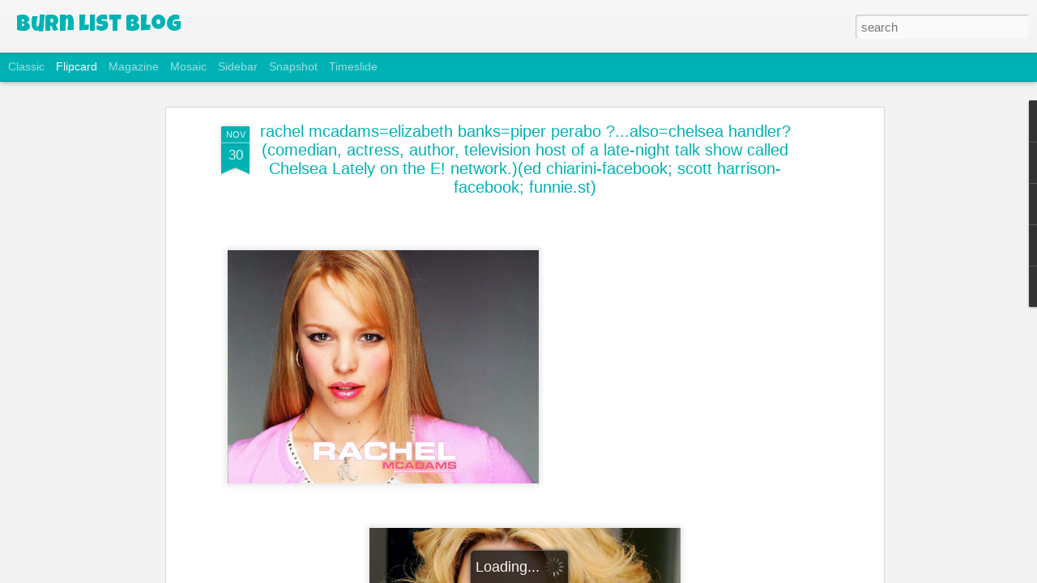

--- FILE ---
content_type: text/javascript; charset=UTF-8
request_url: https://burnlistblog.blogspot.com/?v=0&action=initial&widgetId=LinkList1&responseType=js&xssi_token=AOuZoY7ClZ9elDQAkuaX9yqQTWaGYOvWQA%3A1769900415731
body_size: 784
content:
try {
_WidgetManager._HandleControllerResult('LinkList1', 'initial',{'title': 'Link List 3', 'sorting': 'none', 'shownum': -1, 'links': [{'name': 'yt-john harris-history...', 'target': 'http://www.youtube.com/playlist?list\x3dPL4FAAD6CAB0D9C7BD'}, {'name': 'www.youtube.com/user/bangonitdave', 'target': 'http://www.youtube.com/user/bangonitdave'}, {'name': 'youtube-BBC5tv-john harris', 'target': 'http://www.youtube.com/user/BBC5tv/videos'}, {'name': 'www.tpuc.org-john harris', 'target': 'http://www.tpuc.org/'}, {'name': 'www.wssic.com-winston shrout', 'target': 'http://www.wssic.com/'}, {'name': 'youtube-WinstonShrout', 'target': 'http://www.youtube.com/user/WinstonShrout'}, {'name': 'spiritualeconomicsnow.net-mary croft', 'target': 'http://spiritualeconomicsnow.net/'}, {'name': 'trustandcontract.wordpress.com', 'target': 'http://www.trustandcontract.wordpress.com/'}, {'name': 'youtube-sovereign inhabitant', 'target': 'http://www.youtube.com/user/MrWoodeye?feature\x3dwatch'}, {'name': 'www.cafrman.com', 'target': 'http://www.cafrman.com/'}, {'name': 'youtube-freeman on the land: robert menard-canada', 'target': 'http://www.youtube.com/user/mrmitee/videos'}, {'name': 'freemaneteria.wordpress.com', 'target': 'http://www.freemaneteria.wordpress.com/'}, {'name': 'worldfreemansociety.org', 'target': 'http://www.worldfreemansociety.org/'}, {'name': 'youtube-cafr1', 'target': 'http://www.youtube.com/user/CAFR1/videos'}, {'name': 'cafr1.com', 'target': 'http://www.cafr1.com/'}, {'name': 'taxretirement.com', 'target': 'http://www.taxretirement.com/'}, {'name': 'youtube-the money masters-bill still', 'target': 'http://www.youtube.com/watch?v\x3dHfpO-WBz_mw'}, {'name': 'youtube-bill still', 'target': 'http://www.youtube.com/user/bstill3/videos'}, {'name': 'youtube-GnosticMedia', 'target': 'http://www.youtube.com/user/GnosticMedia/videos'}, {'name': 'www.gnosticmedia.com', 'target': 'http://gnosticmedia.com/'}, {'name': 'Conflagration2100\x27s channel - youtube', 'target': 'http://youtube.com/user/Conflagration2100/videos?view\x3d0'}, {'name': 'Gavin Rolph - youtube', 'target': 'http://youtube.com/user/Gavinwr75/videos?view\x3d0'}, {'name': 'HoaxFinder.com- youtube', 'target': 'http://youtube.com/user/AnOrdinaryAmerican1/videos?view\x3d0'}, {'name': 'troll infected forum - http://truth-zone.co.uk/forum.html...celebrities and entertainment industry-the \x22this person is this person\x22 thread', 'target': 'http://truth-zone.co.uk/forum.html'}, {'name': 'https://www.facebook.com/dallasgoldbug', 'target': 'https://www.facebook.com/dallasgoldbug'}, {'name': 'http://twitter.com/dallasgoldbug', 'target': 'http://twitter.com/dallasgoldbug'}, {'name': 'http://wellaware1.com', 'target': 'http://wellaware1.com/'}, {'name': 'http://dallasgoldbug.com/wall/', 'target': 'http://dallasgoldbug.com/wall/'}, {'name': 'http://dallasgoldbug.com', 'target': 'http://dallasgoldbug.com/'}, {'name': 'http://youtube.com/user/dallasgoldbug/featured', 'target': 'http://youtube.com/user/dallasgoldbug/featured'}, {'name': 'http://youtube.com/user/richardbdawson', 'target': 'http://youtube.com/user/richardbdawson'}, {'name': 'http://youtube.com/user/wellaware1boss', 'target': 'http://youtube.com/user/wellaware1boss'}, {'name': 'youtube-repawnd', 'target': 'http://www.youtube.com/user/repawnd'}, {'name': 'http://listal.com/list/amazing-lookalikes-riffraff', 'target': 'http://listal.com/list/amazing-lookalikes-riffraff'}, {'name': 'http://funzug.com/index.php/celebrities/famous-celebs-look-alikes.html', 'target': 'http://funzug.com/index.php/celebrities/famous-celebs-look-alikes.html'}, {'name': 'http://inmirror.com', 'target': 'http://inmirror.com/'}, {'name': 'http://celebrityinsightsblog.com', 'target': 'http://celebrityinsightsblog.com/'}, {'name': 'http://smashinglists.com/30-celebrity-look-alikes/', 'target': 'http://smashinglists.com/30-celebrity-look-alikes/'}, {'name': 'famous-lookalikes/photos', 'target': 'http://www.biography.com/people/groups/famous-lookalikes/photos'}, {'name': 'Tufa 911 WTC research - youtube', 'target': 'http://youtube.com/user/Tufa911/videos?view\x3d0'}, {'name': 'http://whale.to', 'target': 'http://whale.to/'}]});
} catch (e) {
  if (typeof log != 'undefined') {
    log('HandleControllerResult failed: ' + e);
  }
}


--- FILE ---
content_type: text/javascript; charset=UTF-8
request_url: https://burnlistblog.blogspot.com/?v=0&action=initial&widgetId=BlogArchive1&responseType=js&xssi_token=AOuZoY7ClZ9elDQAkuaX9yqQTWaGYOvWQA%3A1769900415731
body_size: 917
content:
try {
_WidgetManager._HandleControllerResult('BlogArchive1', 'initial',{'url': 'https://burnlistblog.blogspot.com/search?updated-min\x3d1969-12-31T16:00:00-08:00\x26updated-max\x3d292278994-08-17T07:12:55Z\x26max-results\x3d50', 'name': 'All Posts', 'expclass': 'expanded', 'toggleId': 'ALL-0', 'post-count': 288, 'data': [{'url': 'https://burnlistblog.blogspot.com/2016/', 'name': '2016', 'expclass': 'expanded', 'toggleId': 'YEARLY-1451635200000', 'post-count': 5, 'data': [{'url': 'https://burnlistblog.blogspot.com/2016/03/', 'name': 'March', 'expclass': 'expanded', 'toggleId': 'MONTHLY-1456819200000', 'post-count': 5, 'posts': [{'title': 'main stream media designated conspiracy that ted c...', 'url': 'https://burnlistblog.blogspot.com/2016/03/main-stream-media-designated-conspiracy.html'}, {'title': 'amy schumer\x3dmelissa mccarthy ?..? schumer\x26#39;s father...', 'url': 'https://burnlistblog.blogspot.com/2016/03/amy-schumermelissa-mccarthy-schumers.html'}, {'title': 'bobby flay(chef; beat bobby flay; food network)\x3dge...', 'url': 'https://burnlistblog.blogspot.com/2016/03/bobby-flaychef-beat-bobby-flay-food.html'}, {'title': 'judd nelson(the breakfast club; st. elmo\x26#39;s fire; s...', 'url': 'https://burnlistblog.blogspot.com/2016/03/judd-nelsontony-hale.html'}, {'title': 'bel powley(the diary of a teenage girl)\x3dzoe kazan(...', 'url': 'https://burnlistblog.blogspot.com/2016/03/bel-powleythe-diary-of-teenage-girlzoe.html'}]}]}, {'url': 'https://burnlistblog.blogspot.com/2015/', 'name': '2015', 'expclass': 'collapsed', 'toggleId': 'YEARLY-1420099200000', 'post-count': 59, 'data': [{'url': 'https://burnlistblog.blogspot.com/2015/10/', 'name': 'October', 'expclass': 'collapsed', 'toggleId': 'MONTHLY-1443682800000', 'post-count': 1}, {'url': 'https://burnlistblog.blogspot.com/2015/08/', 'name': 'August', 'expclass': 'collapsed', 'toggleId': 'MONTHLY-1438412400000', 'post-count': 3}, {'url': 'https://burnlistblog.blogspot.com/2015/07/', 'name': 'July', 'expclass': 'collapsed', 'toggleId': 'MONTHLY-1435734000000', 'post-count': 3}, {'url': 'https://burnlistblog.blogspot.com/2015/06/', 'name': 'June', 'expclass': 'collapsed', 'toggleId': 'MONTHLY-1433142000000', 'post-count': 16}, {'url': 'https://burnlistblog.blogspot.com/2015/05/', 'name': 'May', 'expclass': 'collapsed', 'toggleId': 'MONTHLY-1430463600000', 'post-count': 5}, {'url': 'https://burnlistblog.blogspot.com/2015/04/', 'name': 'April', 'expclass': 'collapsed', 'toggleId': 'MONTHLY-1427871600000', 'post-count': 5}, {'url': 'https://burnlistblog.blogspot.com/2015/03/', 'name': 'March', 'expclass': 'collapsed', 'toggleId': 'MONTHLY-1425196800000', 'post-count': 3}, {'url': 'https://burnlistblog.blogspot.com/2015/02/', 'name': 'February', 'expclass': 'collapsed', 'toggleId': 'MONTHLY-1422777600000', 'post-count': 1}, {'url': 'https://burnlistblog.blogspot.com/2015/01/', 'name': 'January', 'expclass': 'collapsed', 'toggleId': 'MONTHLY-1420099200000', 'post-count': 22}]}, {'url': 'https://burnlistblog.blogspot.com/2014/', 'name': '2014', 'expclass': 'collapsed', 'toggleId': 'YEARLY-1388563200000', 'post-count': 81, 'data': [{'url': 'https://burnlistblog.blogspot.com/2014/12/', 'name': 'December', 'expclass': 'collapsed', 'toggleId': 'MONTHLY-1417420800000', 'post-count': 5}, {'url': 'https://burnlistblog.blogspot.com/2014/11/', 'name': 'November', 'expclass': 'collapsed', 'toggleId': 'MONTHLY-1414825200000', 'post-count': 13}, {'url': 'https://burnlistblog.blogspot.com/2014/10/', 'name': 'October', 'expclass': 'collapsed', 'toggleId': 'MONTHLY-1412146800000', 'post-count': 2}, {'url': 'https://burnlistblog.blogspot.com/2014/08/', 'name': 'August', 'expclass': 'collapsed', 'toggleId': 'MONTHLY-1406876400000', 'post-count': 7}, {'url': 'https://burnlistblog.blogspot.com/2014/07/', 'name': 'July', 'expclass': 'collapsed', 'toggleId': 'MONTHLY-1404198000000', 'post-count': 9}, {'url': 'https://burnlistblog.blogspot.com/2014/06/', 'name': 'June', 'expclass': 'collapsed', 'toggleId': 'MONTHLY-1401606000000', 'post-count': 12}, {'url': 'https://burnlistblog.blogspot.com/2014/05/', 'name': 'May', 'expclass': 'collapsed', 'toggleId': 'MONTHLY-1398927600000', 'post-count': 14}, {'url': 'https://burnlistblog.blogspot.com/2014/04/', 'name': 'April', 'expclass': 'collapsed', 'toggleId': 'MONTHLY-1396335600000', 'post-count': 8}, {'url': 'https://burnlistblog.blogspot.com/2014/03/', 'name': 'March', 'expclass': 'collapsed', 'toggleId': 'MONTHLY-1393660800000', 'post-count': 4}, {'url': 'https://burnlistblog.blogspot.com/2014/02/', 'name': 'February', 'expclass': 'collapsed', 'toggleId': 'MONTHLY-1391241600000', 'post-count': 2}, {'url': 'https://burnlistblog.blogspot.com/2014/01/', 'name': 'January', 'expclass': 'collapsed', 'toggleId': 'MONTHLY-1388563200000', 'post-count': 5}]}, {'url': 'https://burnlistblog.blogspot.com/2013/', 'name': '2013', 'expclass': 'collapsed', 'toggleId': 'YEARLY-1357027200000', 'post-count': 81, 'data': [{'url': 'https://burnlistblog.blogspot.com/2013/12/', 'name': 'December', 'expclass': 'collapsed', 'toggleId': 'MONTHLY-1385884800000', 'post-count': 3}, {'url': 'https://burnlistblog.blogspot.com/2013/11/', 'name': 'November', 'expclass': 'collapsed', 'toggleId': 'MONTHLY-1383289200000', 'post-count': 4}, {'url': 'https://burnlistblog.blogspot.com/2013/10/', 'name': 'October', 'expclass': 'collapsed', 'toggleId': 'MONTHLY-1380610800000', 'post-count': 1}, {'url': 'https://burnlistblog.blogspot.com/2013/09/', 'name': 'September', 'expclass': 'collapsed', 'toggleId': 'MONTHLY-1378018800000', 'post-count': 12}, {'url': 'https://burnlistblog.blogspot.com/2013/08/', 'name': 'August', 'expclass': 'collapsed', 'toggleId': 'MONTHLY-1375340400000', 'post-count': 2}, {'url': 'https://burnlistblog.blogspot.com/2013/07/', 'name': 'July', 'expclass': 'collapsed', 'toggleId': 'MONTHLY-1372662000000', 'post-count': 4}, {'url': 'https://burnlistblog.blogspot.com/2013/06/', 'name': 'June', 'expclass': 'collapsed', 'toggleId': 'MONTHLY-1370070000000', 'post-count': 2}, {'url': 'https://burnlistblog.blogspot.com/2013/05/', 'name': 'May', 'expclass': 'collapsed', 'toggleId': 'MONTHLY-1367391600000', 'post-count': 14}, {'url': 'https://burnlistblog.blogspot.com/2013/04/', 'name': 'April', 'expclass': 'collapsed', 'toggleId': 'MONTHLY-1364799600000', 'post-count': 12}, {'url': 'https://burnlistblog.blogspot.com/2013/03/', 'name': 'March', 'expclass': 'collapsed', 'toggleId': 'MONTHLY-1362124800000', 'post-count': 5}, {'url': 'https://burnlistblog.blogspot.com/2013/02/', 'name': 'February', 'expclass': 'collapsed', 'toggleId': 'MONTHLY-1359705600000', 'post-count': 16}, {'url': 'https://burnlistblog.blogspot.com/2013/01/', 'name': 'January', 'expclass': 'collapsed', 'toggleId': 'MONTHLY-1357027200000', 'post-count': 6}]}, {'url': 'https://burnlistblog.blogspot.com/2012/', 'name': '2012', 'expclass': 'collapsed', 'toggleId': 'YEARLY-1325404800000', 'post-count': 62, 'data': [{'url': 'https://burnlistblog.blogspot.com/2012/12/', 'name': 'December', 'expclass': 'collapsed', 'toggleId': 'MONTHLY-1354348800000', 'post-count': 10}, {'url': 'https://burnlistblog.blogspot.com/2012/11/', 'name': 'November', 'expclass': 'collapsed', 'toggleId': 'MONTHLY-1351753200000', 'post-count': 3}, {'url': 'https://burnlistblog.blogspot.com/2012/10/', 'name': 'October', 'expclass': 'collapsed', 'toggleId': 'MONTHLY-1349074800000', 'post-count': 9}, {'url': 'https://burnlistblog.blogspot.com/2012/09/', 'name': 'September', 'expclass': 'collapsed', 'toggleId': 'MONTHLY-1346482800000', 'post-count': 6}, {'url': 'https://burnlistblog.blogspot.com/2012/08/', 'name': 'August', 'expclass': 'collapsed', 'toggleId': 'MONTHLY-1343804400000', 'post-count': 3}, {'url': 'https://burnlistblog.blogspot.com/2012/07/', 'name': 'July', 'expclass': 'collapsed', 'toggleId': 'MONTHLY-1341126000000', 'post-count': 16}, {'url': 'https://burnlistblog.blogspot.com/2012/06/', 'name': 'June', 'expclass': 'collapsed', 'toggleId': 'MONTHLY-1338534000000', 'post-count': 15}]}], 'toggleopen': 'MONTHLY-1456819200000', 'style': 'HIERARCHY', 'title': 'Blog Archive'});
} catch (e) {
  if (typeof log != 'undefined') {
    log('HandleControllerResult failed: ' + e);
  }
}


--- FILE ---
content_type: text/javascript; charset=UTF-8
request_url: https://burnlistblog.blogspot.com/?v=0&action=initial&widgetId=BlogList1&responseType=js&xssi_token=AOuZoY7ClZ9elDQAkuaX9yqQTWaGYOvWQA%3A1769900415731
body_size: 14200
content:
try {
_WidgetManager._HandleControllerResult('BlogList1', 'initial',{'title': 'Link List 2', 'sortType': 'LAST_UPDATE_DESCENDING', 'numItemsToShow': 0, 'showIcon': true, 'showItemTitle': false, 'showItemSnippet': false, 'showItemThumbnail': false, 'showTimePeriodSinceLastUpdate': false, 'tagName': 'BlogList1-burnlistblog.blogspot.com', 'textColor': '#000', 'linkColor': '#00c', 'totalItems': 112, 'showAllText': 'Show All', 'showNText': 'Show 112', 'items': [{'displayStyle': 'display: block;', 'blogTitle': 'MrAstrotheology\n - YouTube', 'blogUrl': 'https://www.youtube.com/channel/UCfhYKxfb_JaIz2aNT-2ZdaQ', 'blogIconUrl': 'https://lh3.googleusercontent.com/blogger_img_proxy/AEn0k_u7HxLXsTRiQfmlygLiO5tUMuf-OtnW0UOQ0vmWUs6HfvZi8YnNJ38ppUfDyJ_gYT4Q5fAAScEsuS4Hu3IcWJRt6y0h6To\x3ds16-w16-h16', 'itemTitle': 'Santos Bonacci Reveals The Best Kept Secret Astrology, Biography, and More! \nShadow Stories', 'itemUrl': 'https://www.youtube.com/watch?v\x3doF65Ng5Uzi0', 'itemSnippet': '', 'itemThumbnail': '', 'timePeriodSinceLastUpdate': '1 hour ago'}, {'displayStyle': 'display: block;', 'blogTitle': 'AcidCow-search \x22celebrities who look similar\x22pts 1,2\x263', 'blogUrl': 'https://acidcow.com/', 'blogIconUrl': 'https://lh3.googleusercontent.com/blogger_img_proxy/AEn0k_uY5i91C8yH9kO1_UzuTFlnev3Ok6F0Jk9Ris907KIiptr6AydUr9mxmc5LtT_qxwA7XiDwIdVUa2SFGFheYjkBmpo\x3ds16-w16-h16', 'itemTitle': 'Daily Pictures. Part 2 (63 pics)', 'itemUrl': 'https://acidcow.com/picdump/171947-daily-pictures-part-2-63-pics.html', 'itemSnippet': '[image: Daily Pictures. Part 2 (63 pics)]\n\n[image: Daily Pictures. Part 2 (63 pics)]', 'itemThumbnail': '', 'timePeriodSinceLastUpdate': '2 days ago'}, {'displayStyle': 'display: block;', 'blogTitle': 'Brien Foerster\n - YouTube', 'blogUrl': 'https://www.youtube.com/channel/UCOavg1FtdeuyUTLz3wmuIKQ', 'blogIconUrl': 'https://lh3.googleusercontent.com/blogger_img_proxy/AEn0k_u7HxLXsTRiQfmlygLiO5tUMuf-OtnW0UOQ0vmWUs6HfvZi8YnNJ38ppUfDyJ_gYT4Q5fAAScEsuS4Hu3IcWJRt6y0h6To\x3ds16-w16-h16', 'itemTitle': 'Evidence Of Ancient Cataclysm At Dashur In Egypt', 'itemUrl': 'https://www.youtube.com/watch?v\x3d71-gDSxVDmg', 'itemSnippet': '', 'itemThumbnail': '', 'timePeriodSinceLastUpdate': '3 days ago'}, {'displayStyle': 'display: block;', 'blogTitle': 'Sacred Geometry International\n - YouTube', 'blogUrl': 'https://www.youtube.com/channel/UCYG8YvPCqovDWbmJErYFMjQ', 'blogIconUrl': 'https://lh3.googleusercontent.com/blogger_img_proxy/AEn0k_u7HxLXsTRiQfmlygLiO5tUMuf-OtnW0UOQ0vmWUs6HfvZi8YnNJ38ppUfDyJ_gYT4Q5fAAScEsuS4Hu3IcWJRt6y0h6To\x3ds16-w16-h16', 'itemTitle': 'The Secret Agenda of High Level Freemasonry', 'itemUrl': 'https://www.youtube.com/watch?v\x3dBdQw90wlTfQ', 'itemSnippet': '', 'itemThumbnail': '', 'timePeriodSinceLastUpdate': '4 days ago'}, {'displayStyle': 'display: block;', 'blogTitle': 'Jeff Jawer\n - YouTube', 'blogUrl': 'https://www.youtube.com/channel/UCiZRbBbLlxnGRNsX9XPlWUw', 'blogIconUrl': 'https://lh3.googleusercontent.com/blogger_img_proxy/AEn0k_u7HxLXsTRiQfmlygLiO5tUMuf-OtnW0UOQ0vmWUs6HfvZi8YnNJ38ppUfDyJ_gYT4Q5fAAScEsuS4Hu3IcWJRt6y0h6To\x3ds16-w16-h16', 'itemTitle': 'Rick Levine\x27s January 2026 Mid-Month Update \u2014 ON THE CUSP', 'itemUrl': 'https://www.youtube.com/watch?v\x3dtLs8JuY8UOM', 'itemSnippet': '', 'itemThumbnail': '', 'timePeriodSinceLastUpdate': '2 weeks ago'}, {'displayStyle': 'display: block;', 'blogTitle': 'DiverseHealthService\n - YouTube', 'blogUrl': 'https://www.youtube.com/channel/UCXV1erzvdUmHDusYfDqgntg', 'blogIconUrl': 'https://lh3.googleusercontent.com/blogger_img_proxy/AEn0k_u7HxLXsTRiQfmlygLiO5tUMuf-OtnW0UOQ0vmWUs6HfvZi8YnNJ38ppUfDyJ_gYT4Q5fAAScEsuS4Hu3IcWJRt6y0h6To\x3ds16-w16-h16', 'itemTitle': 'Why Healthy People Get So Sick', 'itemUrl': 'https://www.youtube.com/watch?v\x3d-Q35LomugHE', 'itemSnippet': '', 'itemThumbnail': '', 'timePeriodSinceLastUpdate': '5 weeks ago'}, {'displayStyle': 'display: block;', 'blogTitle': 'mathisen corollary\n - YouTube', 'blogUrl': 'https://www.youtube.com/channel/UCNVoe6zmPeeKdMq2xNQ6b9w', 'blogIconUrl': 'https://lh3.googleusercontent.com/blogger_img_proxy/AEn0k_u7HxLXsTRiQfmlygLiO5tUMuf-OtnW0UOQ0vmWUs6HfvZi8YnNJ38ppUfDyJ_gYT4Q5fAAScEsuS4Hu3IcWJRt6y0h6To\x3ds16-w16-h16', 'itemTitle': 'Rejoin the Human Race!', 'itemUrl': 'https://www.youtube.com/watch?v\x3d0FwMKigKuHI', 'itemSnippet': '', 'itemThumbnail': '', 'timePeriodSinceLastUpdate': '4 months ago'}, {'displayStyle': 'display: block;', 'blogTitle': 'The Mathisen Corollary', 'blogUrl': 'http://mathisencorollary.blogspot.com/', 'blogIconUrl': 'https://lh3.googleusercontent.com/blogger_img_proxy/AEn0k_vZ8lKtyfwAW8izNP9l5Rad52mY85ZmsCm2mc8-SmVjQ3H0KCPn3BH55JO--55wtVeRJo0SUwMIvkPs4Gn8Zyv6Rnukts3xIrZOk711K9JZQligiQ\x3ds16-w16-h16', 'itemTitle': 'New video: Dissecting the Body Snatchers, Part One', 'itemUrl': 'http://mathisencorollary.blogspot.com/2025/08/new-video-dissecting-body-snatchers.html', 'itemSnippet': '\n\nHere is a *new video of me*, reading my recent post \x22Dissecting the Body \nSnatchers,\x22 which was recently published on my substack (you can read the \nfull e...', 'itemThumbnail': {'url': 'https://img.youtube.com/vi/ivhgLhs4am4/default.jpg', 'width': 72, 'height': 72}, 'timePeriodSinceLastUpdate': '5 months ago'}, {'displayStyle': 'display: block;', 'blogTitle': 'Sacred Geometry International', 'blogUrl': 'https://sacredgeometryinternational.com/', 'blogIconUrl': 'https://lh3.googleusercontent.com/blogger_img_proxy/AEn0k_sax_fAWH_XpD7AkKvuIQzAalQHzI5vYTDyXHjueAJXuUUYVyFJrOBEybMlbt-b3RIMT_Z7PQlNdre7hjNA17GSiyEU0O4hENsUHIBJj5VvlDCjwIDgiQ\x3ds16-w16-h16', 'itemTitle': 'Former 33rd Degree Mason Reveals the Darkest Secrets of Freemasonry', 'itemUrl': 'https://sacredgeometryinternational.com/former-33rd-degree-mason-reveals-the-darkest-secrets-of-freemasonry/', 'itemSnippet': '\n\nFormer 33rd Degree Mason Reveals the Darkest Secrets of Freemasonry\n\nThe post Former 33rd Degree Mason Reveals the Darkest Secrets of Freemasonry \nappeared...', 'itemThumbnail': '', 'timePeriodSinceLastUpdate': '10 months ago'}, {'displayStyle': 'display: block;', 'blogTitle': 'dmathisen1\n - YouTube', 'blogUrl': 'https://www.youtube.com/channel/UCjYfaintEniV5rPOau_KTqw', 'blogIconUrl': 'https://lh3.googleusercontent.com/blogger_img_proxy/AEn0k_u7HxLXsTRiQfmlygLiO5tUMuf-OtnW0UOQ0vmWUs6HfvZi8YnNJ38ppUfDyJ_gYT4Q5fAAScEsuS4Hu3IcWJRt6y0h6To\x3ds16-w16-h16', 'itemTitle': 'tipitina 02 25 2025', 'itemUrl': 'https://www.youtube.com/watch?v\x3dGZ-ZtQertT0', 'itemSnippet': '', 'itemThumbnail': '', 'timePeriodSinceLastUpdate': '11 months ago'}, {'displayStyle': 'display: block;', 'blogTitle': 'Mark Passio\n - YouTube', 'blogUrl': 'https://www.youtube.com/channel/UCTqcKb3T1QVbOHT8LIFs3xg', 'blogIconUrl': 'https://lh3.googleusercontent.com/blogger_img_proxy/AEn0k_u7HxLXsTRiQfmlygLiO5tUMuf-OtnW0UOQ0vmWUs6HfvZi8YnNJ38ppUfDyJ_gYT4Q5fAAScEsuS4Hu3IcWJRt6y0h6To\x3ds16-w16-h16', 'itemTitle': 'How To Become The True Media 2025 Seminar Is Moving To January Thru June', 'itemUrl': 'https://www.youtube.com/watch?v\x3dDMzuyKOJa9A', 'itemSnippet': '', 'itemThumbnail': '', 'timePeriodSinceLastUpdate': '1 year ago'}, {'displayStyle': 'display: block;', 'blogTitle': 'Welcome to Mossad-ALF\x26#180;s funny little blog...', 'blogUrl': 'http://mossad-alf.blogspot.com/', 'blogIconUrl': 'https://lh3.googleusercontent.com/blogger_img_proxy/AEn0k_vTbPhrwM19UDC17w5NzcadPpHg1rWF3QsUjZa_91C8uh-52Q3GHWe4ddoaU8uQd_cHAmPKgkl0l09PVMklAgVHirPSADPfQoMI8Dg2NQ\x3ds16-w16-h16', 'itemTitle': 'Michael Tourek and the Russian Mob', 'itemUrl': 'http://mossad-alf.blogspot.com/2022/11/michael-tourek-and-russian-mob.html', 'itemSnippet': '\n\n#######\n\n\n\n\n\n\n\n\n\n\n\n\n\n\n\n\n\n\n\n\n\n\n\n\n\n\n\n\n\n\n\n#######\n\n\n\n\n\n#######\n\n\n#######\n\n\n\n\n\n\n\n\n\n\n#######\n\n\n\n\n\n\n\n\n\n\n\n\n\n\n\n\n\n####### \n', 'itemThumbnail': {'url': 'https://img.youtube.com/vi/VxvqUoonS2k/default.jpg', 'width': 72, 'height': 72}, 'timePeriodSinceLastUpdate': '3 years ago'}, {'displayStyle': 'display: block;', 'blogTitle': 'cfapps7865\n - YouTube', 'blogUrl': 'https://www.youtube.com/channel/UCt2yxX9jhtBEapmep_K468A', 'blogIconUrl': 'https://lh3.googleusercontent.com/blogger_img_proxy/AEn0k_u7HxLXsTRiQfmlygLiO5tUMuf-OtnW0UOQ0vmWUs6HfvZi8YnNJ38ppUfDyJ_gYT4Q5fAAScEsuS4Hu3IcWJRt6y0h6To\x3ds16-w16-h16', 'itemTitle': 'The Campana Pyramid \x26 The Super Volcano', 'itemUrl': 'https://www.youtube.com/watch?v\x3dGNocdz8mZpQ', 'itemSnippet': '', 'itemThumbnail': '', 'timePeriodSinceLastUpdate': '4 years ago'}, {'displayStyle': 'display: block;', 'blogTitle': 'Bill Donahue\n - YouTube', 'blogUrl': 'https://www.youtube.com/channel/UCinvwSeMdmuuzyMWrS0tGTg', 'blogIconUrl': 'https://lh3.googleusercontent.com/blogger_img_proxy/AEn0k_u7HxLXsTRiQfmlygLiO5tUMuf-OtnW0UOQ0vmWUs6HfvZi8YnNJ38ppUfDyJ_gYT4Q5fAAScEsuS4Hu3IcWJRt6y0h6To\x3ds16-w16-h16', 'itemTitle': '1004 The Man On The Bench \x26 Revelation', 'itemUrl': 'https://www.youtube.com/watch?v\x3dg7EqaNwbCL4', 'itemSnippet': '', 'itemThumbnail': '', 'timePeriodSinceLastUpdate': '5 years ago'}, {'displayStyle': 'display: block;', 'blogTitle': 'Tarot.com\n - YouTube', 'blogUrl': 'https://www.youtube.com/channel/UCLFFUEgvs0GxnsWv8JRnHxQ', 'blogIconUrl': 'https://lh3.googleusercontent.com/blogger_img_proxy/AEn0k_u7HxLXsTRiQfmlygLiO5tUMuf-OtnW0UOQ0vmWUs6HfvZi8YnNJ38ppUfDyJ_gYT4Q5fAAScEsuS4Hu3IcWJRt6y0h6To\x3ds16-w16-h16', 'itemTitle': '8 of Swords \ud83d\ude48 Quick Tarot Card Meanings \ud83d\ude48 Tarot.com', 'itemUrl': 'https://www.youtube.com/watch?v\x3dZJh6aM1QI_Y', 'itemSnippet': '', 'itemThumbnail': '', 'timePeriodSinceLastUpdate': '6 years ago'}, {'displayStyle': 'display: block;', 'blogTitle': 'martyleeds33\n - YouTube', 'blogUrl': 'https://www.youtube.com/channel/UCMp5G19yfq8FpM2RTMQTAgw', 'blogIconUrl': 'https://lh3.googleusercontent.com/blogger_img_proxy/AEn0k_u7HxLXsTRiQfmlygLiO5tUMuf-OtnW0UOQ0vmWUs6HfvZi8YnNJ38ppUfDyJ_gYT4Q5fAAScEsuS4Hu3IcWJRt6y0h6To\x3ds16-w16-h16', 'itemTitle': 'Welcome to the NEW martyleeds33.com', 'itemUrl': 'https://www.youtube.com/watch?v\x3dfewam12IK7g', 'itemSnippet': '', 'itemThumbnail': '', 'timePeriodSinceLastUpdate': '7 years ago'}, {'displayStyle': 'display: block;', 'blogTitle': 'BankofSpirit\n - YouTube', 'blogUrl': 'https://www.youtube.com/channel/UCOovCiHPvKKNd5BLuEOhIDg', 'blogIconUrl': 'https://lh3.googleusercontent.com/blogger_img_proxy/AEn0k_u7HxLXsTRiQfmlygLiO5tUMuf-OtnW0UOQ0vmWUs6HfvZi8YnNJ38ppUfDyJ_gYT4Q5fAAScEsuS4Hu3IcWJRt6y0h6To\x3ds16-w16-h16', 'itemTitle': 'Copy of the mama and the midler', 'itemUrl': 'https://www.youtube.com/watch?v\x3ddBKfu5XY_3U', 'itemSnippet': '', 'itemThumbnail': '', 'timePeriodSinceLastUpdate': '7 years ago'}, {'displayStyle': 'display: block;', 'blogTitle': 'Victoria Landscape Zodiac', 'blogUrl': 'https://victorialandscapezodiac.com', 'blogIconUrl': 'https://lh3.googleusercontent.com/blogger_img_proxy/AEn0k_vrVThxJoDWIsB2qef7dq5_pyvFyJNnTsDk-477_pO_NB45vlxkCXwRdLGaC1kERMRW1ZQTH6GQMHOG9Y7T6ebXGoaSsqeZqsk70o6xxelNI3HR\x3ds16-w16-h16', 'itemTitle': '1961 \u2013 1962 Letters Between Mary Caine and John Maltwood', 'itemUrl': 'https://victorialandscapezodiac.com/2017/11/18/1961-1962-letters-between-mary-caine-and-john-maltwood/', 'itemSnippet': 'The following are letters written between Mary Caine and John Maltwood. \nMary\u2019s first letter was intended for Katharine Maltwood but Katharine had \njust pass...', 'itemThumbnail': '', 'timePeriodSinceLastUpdate': '8 years ago'}, {'displayStyle': 'display: block;', 'blogTitle': 'Fakeologist\n - YouTube', 'blogUrl': 'https://www.youtube.com/channel/UCJ4TjprHKa5WrGWtxh0GQ1A', 'blogIconUrl': 'https://lh3.googleusercontent.com/blogger_img_proxy/AEn0k_u7HxLXsTRiQfmlygLiO5tUMuf-OtnW0UOQ0vmWUs6HfvZi8YnNJ38ppUfDyJ_gYT4Q5fAAScEsuS4Hu3IcWJRt6y0h6To\x3ds16-w16-h16', 'itemTitle': 'Raw footage of Toronto skyline across Lake Ontario from Jordan Harbour, \nOntario', 'itemUrl': 'https://www.youtube.com/watch?v\x3dHqPVYx3eNFU', 'itemSnippet': '', 'itemThumbnail': '', 'timePeriodSinceLastUpdate': '8 years ago'}, {'displayStyle': 'display: block;', 'blogTitle': 'Danny Wilten\n - YouTube', 'blogUrl': 'https://www.youtube.com/channel/UCCh1mGk_HFgj5_TN2jyGasQ', 'blogIconUrl': 'https://lh3.googleusercontent.com/blogger_img_proxy/AEn0k_u7HxLXsTRiQfmlygLiO5tUMuf-OtnW0UOQ0vmWUs6HfvZi8YnNJ38ppUfDyJ_gYT4Q5fAAScEsuS4Hu3IcWJRt6y0h6To\x3ds16-w16-h16', 'itemTitle': 'Geometry Of The Human Body \x26 Gnostic Symbolism In Cathedral Architecture', 'itemUrl': 'https://www.youtube.com/watch?v\x3duEOmuJiHrQU', 'itemSnippet': '', 'itemThumbnail': '', 'timePeriodSinceLastUpdate': '8 years ago'}, {'displayStyle': 'display: block;', 'blogTitle': 'Donald Rumsfeld\n - YouTube', 'blogUrl': 'https://www.youtube.com/channel/UCyg-rkHUOBkek7kPMsZS7oA', 'blogIconUrl': 'https://lh3.googleusercontent.com/blogger_img_proxy/AEn0k_u7HxLXsTRiQfmlygLiO5tUMuf-OtnW0UOQ0vmWUs6HfvZi8YnNJ38ppUfDyJ_gYT4Q5fAAScEsuS4Hu3IcWJRt6y0h6To\x3ds16-w16-h16', 'itemTitle': 'Did Superman Also Play A NAS-Hole Scientist ? You Decide !', 'itemUrl': 'https://www.youtube.com/watch?v\x3duCgYa_gxkWo', 'itemSnippet': '', 'itemThumbnail': '', 'timePeriodSinceLastUpdate': '9 years ago'}, {'displayStyle': 'display: block;', 'blogTitle': 'Separated at Birth | Soliloqueue', 'blogUrl': 'https://soliloqueue.wordpress.com', 'blogIconUrl': 'https://lh3.googleusercontent.com/blogger_img_proxy/AEn0k_usR_30-WQf5n3savyYd3sdaEVh2wCb9buT77b2ASGJDlo4PWRbHFe-WiF87JBgkIewyu4DZ-PvHujsnSFt3gtgiLtTTgOKb7nPccROM9fVBQ\x3ds16-w16-h16', 'itemTitle': 'Building the Case: Who is the Man in Black?', 'itemUrl': 'https://soliloqueue.wordpress.com/2016/11/27/building-the-case-who-is-the-man-in-black/', 'itemSnippet': 'Season 1 of Westworld is nearly at its end. We\u2019re ready for the penultimate \nepisode tonight, which is often a stage for a big reveal. Some parts of my \nWild...', 'itemThumbnail': '', 'timePeriodSinceLastUpdate': '9 years ago'}, {'displayStyle': 'display: block;', 'blogTitle': 'listal.com/list/lookalikes-shiya', 'blogUrl': 'https://www.listal.com/list/lookalikes-shiya', 'blogIconUrl': 'https://lh3.googleusercontent.com/blogger_img_proxy/AEn0k_sdPLvfIoJBINWP3hpECP3Zu6aJNeQsiPSsl_gOefph6CVH20X-P0IADzEWsVvydl4cZjXWo3CZ_JwVF4-mGbk8ve9b6Q\x3ds16-w16-h16', 'itemTitle': 'Haley Bennett', 'itemUrl': 'https://www.listal.com/person/haley-bennett', 'itemSnippet': '\n\n*# Haley Bennett \x26amp; Jennifer Lawrence *', 'itemThumbnail': '', 'timePeriodSinceLastUpdate': '9 years ago'}, {'displayStyle': 'display: block;', 'blogTitle': 'xdisciple.blogspot.ca', 'blogUrl': 'http://xdisciple.blogspot.com/', 'blogIconUrl': 'https://lh3.googleusercontent.com/blogger_img_proxy/AEn0k_veS6Pu6gmtTrBOZkenQqsFx6FtJu7wiy8OVrZw9aqruEZK3VLhN3aGmQyqXEo-SM9RLrbXKFs3IZA-27G1YfQEm4yGZxUtMa3YM0s\x3ds16-w16-h16', 'itemTitle': 'Will Smith Fresh Prince of South Africa, son of Bill Cosby', 'itemUrl': 'http://xdisciple.blogspot.com/2016/10/will-smith-fresh-prince-of-south-africa.html', 'itemSnippet': ' WILL SMITH IS THE SON OF BILL COSBY \nThe actor who played Bill Cosby, is currently playing Jacob Zuma, President \nof South Africa\n\n\n***** FROM ED CHIARINI O...', 'itemThumbnail': {'url': 'https://blogger.googleusercontent.com/img/b/R29vZ2xl/AVvXsEj4tU6dApsXnyYxiGyUFnIio1TdKTID8OhjBl7ORn2hyjXB2gt1uX4Nzf2d7SFM18mX1nKrFQpYkLr_97mkYHRCnqki2CYYetruqXv0nKpPa91oG9o7_igdQKRtYRcQiybI8hOzIsXk8h0/s72-c/Will+smith+fresh+prince.jpg', 'width': 72, 'height': 72}, 'timePeriodSinceLastUpdate': '9 years ago'}, {'displayStyle': 'display: block;', 'blogTitle': 'earlsworld70117\n - YouTube', 'blogUrl': 'https://www.youtube.com/channel/UCL5A-30d96eEorkvTNFQshw', 'blogIconUrl': 'https://lh3.googleusercontent.com/blogger_img_proxy/AEn0k_u7HxLXsTRiQfmlygLiO5tUMuf-OtnW0UOQ0vmWUs6HfvZi8YnNJ38ppUfDyJ_gYT4Q5fAAScEsuS4Hu3IcWJRt6y0h6To\x3ds16-w16-h16', 'itemTitle': 'Zack Hubbard is Pee Wee Herman', 'itemUrl': 'https://www.youtube.com/watch?v\x3dQVhxCwgvcn4', 'itemSnippet': '', 'itemThumbnail': '', 'timePeriodSinceLastUpdate': '10 years ago'}, {'displayStyle': 'display: block;', 'blogTitle': 'killtown.blogspot.ca', 'blogUrl': 'http://killtown.blogspot.com/', 'blogIconUrl': 'https://lh3.googleusercontent.com/blogger_img_proxy/AEn0k_ufAhbAyDhhpg9C1PEiJj9-8DffGPSeazusSvS8X0cpPoZdxgKY8HSD8STSnSPuyUCYsxGXIoptOXCEVr3SlcrIoZivem3m3eXCapc\x3ds16-w16-h16', 'itemTitle': 'The Flight 93 crash story is...', 'itemUrl': 'http://killtown.blogspot.com/2015/09/the-flight-93-crash-story-is.html', 'itemSnippet': '\n\n...totally bollocks. \n\n\n', 'itemThumbnail': {'url': 'https://blogger.googleusercontent.com/img/b/R29vZ2xl/AVvXsEgnFGC5v__Xrmt_yT9Gi6Iw-P4o_tn3ekHABhKlSvwxuy6i3Y3u3Au2lFJMYIgYfdo5YJkiTEo7vIO2ILmde2PWx8AMGFmrzP5PIJkD5mFkxWY7OvCjX8c_zjTq33pCH_X8DDck/s72-c/aerial_rcfp2.jpg', 'width': 72, 'height': 72}, 'timePeriodSinceLastUpdate': '10 years ago'}, {'displayStyle': 'display: block;', 'blogTitle': 'Bill Green\n - YouTube', 'blogUrl': 'https://www.youtube.com/channel/UCroxBvFJfkftvc3z2ZjAjRw', 'blogIconUrl': 'https://lh3.googleusercontent.com/blogger_img_proxy/AEn0k_u7HxLXsTRiQfmlygLiO5tUMuf-OtnW0UOQ0vmWUs6HfvZi8YnNJ38ppUfDyJ_gYT4Q5fAAScEsuS4Hu3IcWJRt6y0h6To\x3ds16-w16-h16', 'itemTitle': 'Goodyear, AZ abandoned horse track', 'itemUrl': 'https://www.youtube.com/watch?v\x3dOcgxP9YknS0', 'itemSnippet': '', 'itemThumbnail': '', 'timePeriodSinceLastUpdate': '10 years ago'}, {'displayStyle': 'display: block;', 'blogTitle': 'Bill Turner\n - YouTube', 'blogUrl': 'https://www.youtube.com/channel/UC22Lf2HE7e0w4JyYwPWFgoA', 'blogIconUrl': 'https://lh3.googleusercontent.com/blogger_img_proxy/AEn0k_u7HxLXsTRiQfmlygLiO5tUMuf-OtnW0UOQ0vmWUs6HfvZi8YnNJ38ppUfDyJ_gYT4Q5fAAScEsuS4Hu3IcWJRt6y0h6To\x3ds16-w16-h16', 'itemTitle': 'Basic principles of law', 'itemUrl': 'https://www.youtube.com/watch?v\x3d9kg0Niwbmgc', 'itemSnippet': '', 'itemThumbnail': '', 'timePeriodSinceLastUpdate': '11 years ago'}, {'displayStyle': 'display: block;', 'blogTitle': 'Fiat Lux - Esoterica', 'blogUrl': 'https://fiatlux-esoterica.tumblr.com/', 'blogIconUrl': 'https://lh3.googleusercontent.com/blogger_img_proxy/AEn0k_taedmFIHoL-QJEB3Qmxk0zlb7TTX5a4ON73JR3LJGGuD4wsij1HfeJLPU1GjpYEnm0IkPGo_gJ4ieX-lHm3FVcsHsgpr2LeQ0NukA1kC6hVEGZ\x3ds16-w16-h16', 'itemTitle': 'Neville Goddard - How to Use Your Imagination', 'itemUrl': 'https://fiatlux-esoterica.tumblr.com/post/103811099738', 'itemSnippet': '\n\nNeville Goddard - How to Use Your Imagination\n', 'itemThumbnail': '', 'timePeriodSinceLastUpdate': '11 years ago'}, {'displayStyle': 'display: block;', 'blogTitle': 'Carl Boudreau\n - YouTube', 'blogUrl': 'https://www.youtube.com/channel/UCntBJzrpFGwsNmWtGbElHhQ', 'blogIconUrl': 'https://lh3.googleusercontent.com/blogger_img_proxy/AEn0k_u7HxLXsTRiQfmlygLiO5tUMuf-OtnW0UOQ0vmWUs6HfvZi8YnNJ38ppUfDyJ_gYT4Q5fAAScEsuS4Hu3IcWJRt6y0h6To\x3ds16-w16-h16', 'itemTitle': 'The Astrology of Income Inequality, Etc. - A Theory', 'itemUrl': 'https://www.youtube.com/watch?v\x3dRqdaXinWbJo', 'itemSnippet': '', 'itemThumbnail': '', 'timePeriodSinceLastUpdate': '11 years ago'}, {'displayStyle': 'display: block;', 'blogTitle': 'markuslebt2\n - YouTube', 'blogUrl': 'https://www.youtube.com/channel/UCT8uEt8jD9R0tVdInVGY54Q', 'blogIconUrl': 'https://lh3.googleusercontent.com/blogger_img_proxy/AEn0k_u7HxLXsTRiQfmlygLiO5tUMuf-OtnW0UOQ0vmWUs6HfvZi8YnNJ38ppUfDyJ_gYT4Q5fAAScEsuS4Hu3IcWJRt6y0h6To\x3ds16-w16-h16', 'itemTitle': 'orson welles on actors and politics', 'itemUrl': 'https://www.youtube.com/watch?v\x3dUitQj3V25KA', 'itemSnippet': '', 'itemThumbnail': '', 'timePeriodSinceLastUpdate': '11 years ago'}, {'displayStyle': 'display: block;', 'blogTitle': 'Line Finders', 'blogUrl': 'http://line-finders.blogspot.com/', 'blogIconUrl': 'https://lh3.googleusercontent.com/blogger_img_proxy/AEn0k_v_bZ56TJz_Xs_SNarqLjgaD2eYNBKSKs4wtNJBMAHZv1CPtknq-kBP0zGNqsG7UFMmGoOsDX97kRGEn99P94vgiN6vUhnAu126fL4ycpnG\x3ds16-w16-h16', 'itemTitle': 'Giza to Temple of Jupiter, Damascus, Syria', 'itemUrl': 'http://line-finders.blogspot.com/2014/03/giza-to-temple-of-jupiter-damascus-syria.html', 'itemSnippet': 'Giza Pyramid Complex, Al Haram, Giza, Egypt\n29\xb058\x2745.08\x22N\n31\xb0 8\x273.04\x22E\n\nTemple of Jupiter, Old Damascus, Damascus, Syria\n33\xb030\x2740.41\x22N\n36\xb018\x2719.09\x22E\n\nDistanc...', 'itemThumbnail': {'url': 'http://1.bp.blogspot.com/-181S0SwpjBc/UznsmM1tZAI/AAAAAAAAB4g/qa5W9-BvSBc/s72-c/35.png', 'width': 72, 'height': 72}, 'timePeriodSinceLastUpdate': '11 years ago'}, {'displayStyle': 'display: block;', 'blogTitle': 'celebrity-look-alikes.blogspot.ca', 'blogUrl': 'http://celebrity-look-alikes.blogspot.com/', 'blogIconUrl': 'https://lh3.googleusercontent.com/blogger_img_proxy/AEn0k_t6EZm2E8WqLdUuu36hd5Fl1zVbyMUSnJ3tWBZr9lek6fAQs1qB1xoGBqWsg6--KKyUKDHxhJcCCeflfMHnD8eNRQHEep6MgnXd0r6umffxGdyWSr0X3Nby\x3ds16-w16-h16', 'itemTitle': 'Jesse Tyler Ferguson ve Vincent van Gogh', 'itemUrl': 'http://celebrity-look-alikes.blogspot.com/2014/01/jesse-tyler-ferguson-ve-vincent-van-gogh.html', 'itemSnippet': '\n\n', 'itemThumbnail': '', 'timePeriodSinceLastUpdate': '12 years ago'}, {'displayStyle': 'display: block;', 'blogTitle': 'Brianna Leigh Madison\n - YouTube', 'blogUrl': 'https://www.youtube.com/channel/UCeWfBIt4mIMp9WzjkyqbwkA', 'blogIconUrl': 'https://lh3.googleusercontent.com/blogger_img_proxy/AEn0k_u7HxLXsTRiQfmlygLiO5tUMuf-OtnW0UOQ0vmWUs6HfvZi8YnNJ38ppUfDyJ_gYT4Q5fAAScEsuS4Hu3IcWJRt6y0h6To\x3ds16-w16-h16', 'itemTitle': 'Meeting Footage', 'itemUrl': 'https://www.youtube.com/watch?v\x3d7CPB0BkcLhc', 'itemSnippet': '', 'itemThumbnail': '', 'timePeriodSinceLastUpdate': '12 years ago'}, {'displayStyle': 'display: block;', 'blogTitle': 'listal.com/list/incredible-celebrity-lookalikes', 'blogUrl': 'https://www.listal.com/list/incredible-celebrity-lookalikes', 'blogIconUrl': 'https://lh3.googleusercontent.com/blogger_img_proxy/AEn0k_sdPLvfIoJBINWP3hpECP3Zu6aJNeQsiPSsl_gOefph6CVH20X-P0IADzEWsVvydl4cZjXWo3CZ_JwVF4-mGbk8ve9b6Q\x3ds16-w16-h16', 'itemTitle': 'Natalie Portman', 'itemUrl': 'https://www.listal.com/person/natalie-portman', 'itemSnippet': 'Keira Knightley\n', 'itemThumbnail': '', 'timePeriodSinceLastUpdate': '12 years ago'}, {'displayStyle': 'display: block;', 'blogTitle': 'wirenetology.blogspot.ca', 'blogUrl': 'http://wirenetology.blogspot.com/', 'blogIconUrl': 'https://lh3.googleusercontent.com/blogger_img_proxy/AEn0k_u6v1WoOc6CmEYgUAXLurYxFzO-43i4cSpRvUFDkXOxVAejmjOBFC2bbo8Sty_SVLuf2raSFbSms6yIh9U1dTPRzZ7vFMi0XKotZRwHOtY8\x3ds16-w16-h16', 'itemTitle': 'Clackamas Town Center Shooting HOAX: The Shooter Identified....... Revealed \nand Exposed!', 'itemUrl': 'http://wirenetology.blogspot.com/2012/12/clackamas-town-center-shooting-hoax_29.html', 'itemSnippet': ' \n', 'itemThumbnail': {'url': 'https://img.youtube.com/vi/HwWR0rUnfzo/default.jpg', 'width': 72, 'height': 72}, 'timePeriodSinceLastUpdate': '13 years ago'}, {'displayStyle': 'display: block;', 'blogTitle': 'palinsdirtylittlesecret.blogspot.ca', 'blogUrl': 'http://palinsdirtylittlesecret.blogspot.com/', 'blogIconUrl': 'https://lh3.googleusercontent.com/blogger_img_proxy/AEn0k_smOykYUOAPV5q49R5_TpoqgSn0aucn5pvZD43n2oZ6jZoaQqXDTX75jTLLOqvzCo2QXSLq9lh1kKrzPMmU97Truea4IntXFJsp1Vj28qWmsxtg1lR1KcIdjA\x3ds16-w16-h16', 'itemTitle': 'Kidnapped', 'itemUrl': 'http://palinsdirtylittlesecret.blogspot.com/2011/08/sarah-palin-secret-dirty-little-palin.html', 'itemSnippet': ' story coming soon..\n\n\n\n\n\n\n\n\n\n\n\n\n\n\n\n\n\n\n\n\n\n\n\n\n\n\nhttp://fbiharassment.blogspot.com', 'itemThumbnail': '', 'timePeriodSinceLastUpdate': '14 years ago'}, {'displayStyle': 'display: block;', 'blogTitle': 'Carl Boudreau\x27s Astrology Blog - Welcome!', 'blogUrl': 'https://carlboudreau.blogspot.com/', 'blogIconUrl': 'https://lh3.googleusercontent.com/blogger_img_proxy/AEn0k_vcE_mm8s8Ehsn1aYCkT3CiX4zapxhdUxfyCnS55VVp4SoAKFgrxAId9RkxSkJ7mXdbZi5vyCVgO--HqZmtlcaJKprWvndxo5ykdT4mWxqVig\x3ds16-w16-h16', 'itemTitle': 'Astrology Forecast For March 2006', 'itemUrl': 'https://carlboudreau.blogspot.com/2006/02/astrology-forecast-for-march-2006.html', 'itemSnippet': 'General Comments ~ March will be something of a whirlwind and a crossroad. \n In the midst of fairly widespread confusion and wildly mixed signals, most \nof u...', 'itemThumbnail': '', 'timePeriodSinceLastUpdate': '19 years ago'}, {'displayStyle': 'display: block;', 'blogTitle': 'BankofSpirit-midler-YouTube', 'blogUrl': 'https://www.youtube.com/watch?v\x3dP62qR6PpscQ', 'blogIconUrl': 'https://lh3.googleusercontent.com/blogger_img_proxy/AEn0k_uXYhbK3hM5LqYzVQ5PZOpOKA9b_yTroo3SyY5PtiQhKP-jqkbA77fdsMC1kyMAMbYybVRsRb7pT4lWbnu7kgek_ryjAH-EQltNbmyAuMn5CBNVZyc\x3ds16-w16-h16'}, {'displayStyle': 'display: block;', 'blogTitle': 'Actor Anagrams, A to C', 'blogUrl': 'http://stevengalen.com/actor_anagrams_A-C.html', 'blogIconUrl': 'https://lh3.googleusercontent.com/blogger_img_proxy/AEn0k_v_GURWxBQORmlnKuR7bYyJDGL4DaUeOztRQUzmXqwA5mVzcT-eewcvt1CL6MczFpenzBnY78PuCdvjXjAeZQ6gnKvvxM0\x3ds16-w16-h16'}, {'displayStyle': 'display: block;', 'blogTitle': 'Suzi Creamcheez\n - YouTube', 'blogUrl': 'https://www.youtube.com/channel/UCljtBDy98A3iNgRdCbX5NZQ', 'blogIconUrl': 'https://lh3.googleusercontent.com/blogger_img_proxy/AEn0k_u7HxLXsTRiQfmlygLiO5tUMuf-OtnW0UOQ0vmWUs6HfvZi8YnNJ38ppUfDyJ_gYT4Q5fAAScEsuS4Hu3IcWJRt6y0h6To\x3ds16-w16-h16'}, {'displayStyle': 'display: block;', 'blogTitle': 'Faked Deaths | Facebook Ed Chiarini', 'blogUrl': 'https://www.facebook.com/media/set/?set\x3da.10200343165726604.200574.1378478661\x26type\x3d3', 'blogIconUrl': 'https://lh3.googleusercontent.com/blogger_img_proxy/AEn0k_vCx29qgMBFoZM-wPDnXXWnVhopb8iGF1wL6jqJ7vqAZ0caB8d886PAgmcBHncb_LHQt8OS-Jwi_LStjfeZigVEBkk2et9kg_LsNFmNVSjgAka-6K38M4p0-mfo8FF-mkCLrp5vMReOiHB47DYliQcp8Xh7LMhETvA\x3ds16-w16-h16'}, {'displayStyle': 'display: block;', 'blogTitle': 'US Senators | Facebook', 'blogUrl': 'https://www.facebook.com/media/set/?set\x3da.10201009054573409.1073741826.1378478661\x26type\x3d3', 'blogIconUrl': 'https://lh3.googleusercontent.com/blogger_img_proxy/AEn0k_vDBSi4n4Livrpzwl4Q5Yd-cX3nFZ4qfbuCcc22AcOkxossEaGDidO6MYt7eyUIkdSmEMe4KKkgKA08w87k3dqoF6s7TPLnGi0niEGT9nOuMJNwpv_lDrYjgjgjRr8Xv1xsMK32JRG2bx-usHdoJKp9yL7est4gd6fW_Pad\x3ds16-w16-h16'}, {'displayStyle': 'display: block;', 'blogTitle': 'Earl Sciambra Jr. Cover Photos | Facebook', 'blogUrl': 'https://www.facebook.com/media/set/?set\x3da.3205828822282.2158174.1162985828\x26type\x3d1', 'blogIconUrl': 'https://lh3.googleusercontent.com/blogger_img_proxy/AEn0k_vAwK2zWlFDhETEnf1jJlUMgNwOS-trcUlf9EsSD4XMB_hc78v_3xssq0URgU1qvjJi_6nCfVvjH-f8na1AV-5EzlH4iiVFsSLK0ld5ABl_POVywyOJz1sfHiJnjX515owy2WSbb2NwYTDMxAFUmu29l--U7Ss\x3ds16-w16-h16'}, {'displayStyle': 'display: block;', 'blogTitle': 'Mitchell E. Brooks Cover Photos | Facebook', 'blogUrl': 'https://www.facebook.com/media/set/?set\x3da.385141584893132.89910.100001918823828\x26type\x3d1', 'blogIconUrl': 'https://lh3.googleusercontent.com/blogger_img_proxy/AEn0k_vXowBcprUKxj3obF1Uzq5e3EZSaU9Gi0GYQgG2H5ZIzhkyWQItEIsZEiYJby12Vzg4eGHTpWDSZ1NuWVXFt63VXXOaMUSajwFRxV4B7vRme8DHFSTkTNLk07f_WSVgMIy1XnVVjJRPhSYR1nGwYpOTkZKm4aQNVQUe\x3ds16-w16-h16'}, {'displayStyle': 'display: block;', 'blogTitle': 'MK-ULTRA psychedelic Brain database', 'blogUrl': 'https://webbrain.com/brainpage/brain/6FBA86B0-0C57-9FCA-5CF9-D742DA541AAA', 'blogIconUrl': 'https://lh3.googleusercontent.com/blogger_img_proxy/AEn0k_v2_vXxU6znFVmPLIZFjKNhGDXasvBdEDLsrahZO_zCqlKx9gUggx7cIdNAcIFP8gIsCyi9Z1aauuzXb0U2lI23CgWx\x3ds16-w16-h16'}, {'displayStyle': 'display: block;', 'blogTitle': 'facebook-iatewontoo', 'blogUrl': 'https://www.facebook.com/iatewontoo/photos', 'blogIconUrl': 'https://lh3.googleusercontent.com/blogger_img_proxy/AEn0k_v-GeemGTQGtgspdrrlXxG1ieRjJiLzOEX0YbJmoPUqdOEEPoBxdABbJKOEAGeVIZjtRi2TmBokkvMRXeGIB4Suxljl-vaG0Q\x3ds16-w16-h16'}, {'displayStyle': 'display: block;', 'blogTitle': 'additional images | Facebook', 'blogUrl': 'https://www.facebook.com/media/set/?set\x3da.3831920681370.171187.1378478661\x26type\x3d3', 'blogIconUrl': 'https://lh3.googleusercontent.com/blogger_img_proxy/AEn0k_s79vrgVyUaX0DWWSRSE4wvQSZb4LYf37gdiDEYvN_eO_y_sDMX7NvbzfFwAfuYmSh4cPdzxdcEHLPa4Ky5YvrS8uZqIh_ercRosoCeVaBW_CxUQWnhYoOVevM2EIVayyGJtrXFJNrPjO_PhitfctTQs4NB\x3ds16-w16-h16'}, {'displayStyle': 'display: block;', 'blogTitle': 'The Fake Mainstream Media | Facebook', 'blogUrl': 'https://www.facebook.com/media/set/?set\x3da.10201628384576272.1073741835.1378478661\x26type\x3d3', 'blogIconUrl': 'https://lh3.googleusercontent.com/blogger_img_proxy/AEn0k_sEdGmve_BXopAwnPU2b5NM-y8OHhmeR7SIgVJAhezE3HmgxQH5vUCbxerW3y56o7FEKkP4mbkweGMlIqFtZEziNF45OaM4eK1WdWs-UKr6B4167N8UpCDspSv6H_YJqbdr1C5WD2UbtwkBHzdwhoX6_6pNyx3QKuXD_e-a\x3ds16-w16-h16'}, {'displayStyle': 'display: block;', 'blogTitle': 'John Cooner-Facebook', 'blogUrl': 'https://www.facebook.com/media/set/?set\x3da.1809448324706.2107074.1494908122\x26type\x3d3', 'blogIconUrl': 'https://lh3.googleusercontent.com/blogger_img_proxy/AEn0k_swlG5B_gBlyjbjHbQkFiGBrBtac5ZZy2U7zFFJ0h9W87yg313BGVnjkhLZuPFSEQWO_2YEKvPhA-48CW72zchiMzrj0ZxyW4j3BV-Ih5q3zTSnrUjdtes65wgXjlBNOu_Rtk7gH61MC_C0lY2iifXBi2qlsAs\x3ds16-w16-h16'}, {'displayStyle': 'display: block;', 'blogTitle': 'www.hiddenmeanings.com', 'blogUrl': 'http://www.hiddenmeanings.com/', 'blogIconUrl': 'https://lh3.googleusercontent.com/blogger_img_proxy/AEn0k_urmME84ImiUK3yKwCUnK3IzpsRkc1yAFk2N00rc__fOYQnwCSnC79oMPCFmB99fN42RjBfzoeuM7IgUR3_UfngKiHJXxyLinr8FNZz\x3ds16-w16-h16'}, {'displayStyle': 'display: block;', 'blogTitle': 'Ed Chiarini\x27s sounds on SoundCloud', 'blogUrl': 'https://soundcloud.com/ed-chiarini', 'blogIconUrl': 'https://lh3.googleusercontent.com/blogger_img_proxy/AEn0k_uRCvMpqhdy3NB3HTFonDWJHP1PWv7cvFr-qNyPTeU9-S1jXkqfdajQjHoBoZk_t8KdNnkHllA0UQFErfHSxsKCE2geoA\x3ds16-w16-h16'}, {'displayStyle': 'display: block;', 'blogTitle': 'greg bradford - Google+', 'blogUrl': 'https://plus.google.com/104296488295977849230/posts', 'blogIconUrl': 'https://lh3.googleusercontent.com/blogger_img_proxy/AEn0k_uSNcY9WzpJ1zBxW9MlzBllWf4kOrEw_kzJXfaU2wHNJuLYUHkv1VKATPihGls-Vfa3XNlUmfgkZI1YBxFYeuVZrV8xPPkN\x3ds16-w16-h16'}, {'displayStyle': 'display: block;', 'blogTitle': 'Donald Rumsfeld-Ronald Reagan-YT', 'blogUrl': 'https://www.youtube.com/watch?v\x3dN_2BcdgjonE', 'blogIconUrl': 'https://lh3.googleusercontent.com/blogger_img_proxy/AEn0k_sK0LurYbApDyN4j7Lrn9Lp7M-KKnEMTi1YEwjXjenaQZsBqlyOorLm9T2rrZc5SeRD_xpbGFFrq3XZ2ik7_JnwM1vF60v0X7Sr1S24ZHyJ6MtYASs\x3ds16-w16-h16'}, {'displayStyle': 'display: block;', 'blogTitle': 'Daniel James | Facebook', 'blogUrl': 'https://www.facebook.com/daniel.james.94849?fref\x3dufi', 'blogIconUrl': 'https://lh3.googleusercontent.com/blogger_img_proxy/AEn0k_vGjkbmsVQ1xK_HJ-xLej6NJh3JJPJav8oP5yAEqK4eXZbR7zk8r50xFn309eZ87RiKtT8h3kz7yX5EXoNLI3UCSvgut2HH-iSJOWtfnbSdng\x3ds16-w16-h16'}, {'displayStyle': 'display: block;', 'blogTitle': 'JFK HOAX | Facebook', 'blogUrl': 'https://www.facebook.com/media/set/?set\x3da.10203800623280882.1073741843.1378478661\x26type\x3d3', 'blogIconUrl': 'https://lh3.googleusercontent.com/blogger_img_proxy/AEn0k_tZyeMxm-6o6NyHNiN3-6qQ9DbpMxgbLPlIANbDSq5GuphmfpFXEAEmdWvYte1inChLEBjek9AwM-Claq4emZeb7edXa6xa6s9e9ZoWBse2XRJuw3uxUB9xFmegLVCKvrX_Pz4gY3sxrOPRcocgK6morAbKGR_ZjE_hY_3Q\x3ds16-w16-h16'}, {'displayStyle': 'display: block;', 'blogTitle': 'The Family Members | Facebook', 'blogUrl': 'https://www.facebook.com/media/set/?set\x3da.10201598079938675.1073741833.1378478661\x26type\x3d3', 'blogIconUrl': 'https://lh3.googleusercontent.com/blogger_img_proxy/AEn0k_uipKGDp8If0ENaFZjehfDIPZLjxIrbpIFn7oIrgGYAseF4mpq5rSFZ-XUloY_32ACgI0Hv7ypNo_lGJgNkGiz9wWg2Df2Tbfgbob84qt89SDA0oT85MPats1-Jn_K0UOWDY6fqaf4vEscPhbFZSF5OuZCxul7MdH1bM96h\x3ds16-w16-h16'}, {'displayStyle': 'display: block;', 'blogTitle': 'bedrockgeometry.com', 'blogUrl': 'http://bedrockgeometry.com/feed/', 'blogIconUrl': 'https://lh3.googleusercontent.com/blogger_img_proxy/AEn0k_tVhityfNOqZdojNQ-lIW4m1GLPEH_Y8m-kcjIjqNKBkxM9rLSjNaWsJ879T-txejXaOJsnX2mI4VJ3oBZ4dUWtiYGVZbee_Yj5\x3ds16-w16-h16'}, {'displayStyle': 'display: block;', 'blogTitle': 'Russianvids\n - YouTube', 'blogUrl': 'https://www.youtube.com/feeds/videos.xml?channel_id\x3dUCgiwt2OxgArjIo2CW8cWJzA', 'blogIconUrl': 'https://lh3.googleusercontent.com/blogger_img_proxy/AEn0k_tcCF8LwfOEWfY1zrCzE22dcbEFn5mrI64xQNREgltc_2rgJekVYR_aNdcBzMfpAIjifFjduBj0j2ZDQIW4OySskvrd7sUvGgM9YHmlPM8yvo8SFdW0ST7RD__tDdWRKmFRfBx_yz4HpSaW\x3ds16-w16-h16'}, {'displayStyle': 'display: block;', 'blogTitle': 'mathisen corollary - Google+', 'blogUrl': 'https://plus.google.com/107135851963936016587/posts', 'blogIconUrl': 'https://lh3.googleusercontent.com/blogger_img_proxy/AEn0k_uSNcY9WzpJ1zBxW9MlzBllWf4kOrEw_kzJXfaU2wHNJuLYUHkv1VKATPihGls-Vfa3XNlUmfgkZI1YBxFYeuVZrV8xPPkN\x3ds16-w16-h16'}, {'displayStyle': 'display: block;', 'blogTitle': 'Joshua Ball\n - YouTube', 'blogUrl': 'https://www.youtube.com/channel/UCmtBrtIMR5SYPAdI23n0wVw/videos', 'blogIconUrl': 'https://lh3.googleusercontent.com/blogger_img_proxy/AEn0k_u7HxLXsTRiQfmlygLiO5tUMuf-OtnW0UOQ0vmWUs6HfvZi8YnNJ38ppUfDyJ_gYT4Q5fAAScEsuS4Hu3IcWJRt6y0h6To\x3ds16-w16-h16'}, {'displayStyle': 'display: block;', 'blogTitle': 'hoaxfinder.com', 'blogUrl': 'http://www.hoaxfinder.com/', 'blogIconUrl': 'https://lh3.googleusercontent.com/blogger_img_proxy/AEn0k_uiIABrx3_73GmHU8SnBneeVr56toKly63-Iis7NwfNMLChqXxibrqCvgTobz-hK1TSrpMnsQlCBqW7ce1l3MQeO_93D-ARLw\x3ds16-w16-h16'}, {'displayStyle': 'display: block;', 'blogTitle': 'All Mark Passio The Great Work\n - YouTube', 'blogUrl': 'http://youtube.com/channel/UC4pJtV2ySmwPjXzTJMyqXnQ', 'blogIconUrl': 'https://lh3.googleusercontent.com/blogger_img_proxy/AEn0k_sWrvhFSyOX4rOMnAmV6RZLuWQ7MlUncet6sYfBMY6Yq8qvz-FrnZ5GSfB12m-y8mUzFooP-YpYcsDuH4rF-OmD_A\x3ds16-w16-h16'}, {'displayStyle': 'display: block;', 'blogTitle': 'The Truth Virus\n - YouTube', 'blogUrl': 'https://www.youtube.com/channel/UCbcp1sqIauuPhfZxaxREa7A/videos', 'blogIconUrl': 'https://lh3.googleusercontent.com/blogger_img_proxy/AEn0k_u7HxLXsTRiQfmlygLiO5tUMuf-OtnW0UOQ0vmWUs6HfvZi8YnNJ38ppUfDyJ_gYT4Q5fAAScEsuS4Hu3IcWJRt6y0h6To\x3ds16-w16-h16'}, {'displayStyle': 'display: block;', 'blogTitle': 'Donald Rumsfeld-Bradley Cooper-YT', 'blogUrl': 'https://www.youtube.com/watch?v\x3dX3sKr05RoVw', 'blogIconUrl': 'https://lh3.googleusercontent.com/blogger_img_proxy/AEn0k_t1UR7YDYbYuTs6sByIa8Ok6AkREsgPa5zsTkifQRrTpdGzC10ZiC5aELOZu_jexiZPtPqGYmcfiqPHmS6_sHquTysP7jR2fiz3gZYfQA0PLKelBQ\x3ds16-w16-h16'}, {'displayStyle': 'display: block;', 'blogTitle': 'Staged Scenes | Facebook', 'blogUrl': 'https://www.facebook.com/media/set/?set\x3da.10201285536685289.1073741830.1378478661\x26type\x3d3', 'blogIconUrl': 'https://lh3.googleusercontent.com/blogger_img_proxy/AEn0k_uxnXZMNsiUs1j9N3_qxkfHTmsU9Ws1qxUWmrLLbuhAPYNrDaTc1Z5plwlEMiiYAOOzvCWtDWO7RvoNksl0cwfSxIrREsvR0Kcg6jCvMzCnLsc8HKe6ijPFnAIEtmGuaqZuGz8Y9zc8AP_drWTym3J97VSljTn3v3BlaM3r\x3ds16-w16-h16'}, {'displayStyle': 'display: block;', 'blogTitle': 'Eyes ToSee Cover Photos | Facebook', 'blogUrl': 'https://www.facebook.com/media/set/?set\x3da.3926750065003.1073741827.1767236341\x26type\x3d1', 'blogIconUrl': 'https://lh3.googleusercontent.com/blogger_img_proxy/AEn0k_uah0H-YWHJHItirjmScmiv7xnMABt3Gs0Dc2lCFwBU4kYqIk7QNDwO_WMmmxaPTffvDUYWMEpsAzGiKN2ljf0_kv-qrs_NqNoxrXKMwi011lCDwgdabl7e-rrUyyK8N89P7FD3RxHW0YkUeCYgl5VvUcrsCOSNxQ\x3ds16-w16-h16'}, {'displayStyle': 'display: block;', 'blogTitle': 'Samantha Peters-Facebook', 'blogUrl': 'https://www.facebook.com/media/set/?set\x3da.1390546384591216.1073741826.100009076040473\x26type\x3d3', 'blogIconUrl': 'https://lh3.googleusercontent.com/blogger_img_proxy/AEn0k_tU0w3D32f2x0Z_FnXztlK0fovO8zV58DLrK5mIDfqW_XhYzwTvNYYZ5ddPBds9b_11uSOPc3elEmjh1wRMQwgV5H9u8UaISR-6n9k-DEZtXbySX2KaSjn5uJawo5waUxtw-CJv6gbnwugTlBrXJKHNyLQ1EAdnUpR8VqBvzg-Skw\x3ds16-w16-h16'}, {'displayStyle': 'display: block;', 'blogTitle': 'Gematria Value - English Gematria Calculator', 'blogUrl': 'http://www.gematrix.org/', 'blogIconUrl': 'https://lh3.googleusercontent.com/blogger_img_proxy/AEn0k_veQaoEQ-ULySsbyf-S3kTbQPiWKUkL0BHPlk7CeeGqj8XNHzHDnwl4MRkP5lSHdzLJVNTxjEqKkmDME6Gj0TociFfuFMna\x3ds16-w16-h16'}, {'displayStyle': 'display: block;', 'blogTitle': 'Internet Anagram Server', 'blogUrl': 'http://wordsmith.org/anagram/', 'blogIconUrl': 'https://lh3.googleusercontent.com/blogger_img_proxy/AEn0k_taIhlhzM7i1uoFSrp4a5lqBa2nsq89tcPpSYnPl4BeBYIdrb4THbwCw142mKgHQpAvIk-fG8K1XFH6rRjYMVBck6QR\x3ds16-w16-h16'}, {'displayStyle': 'display: block;', 'blogTitle': 'Tim Grice Sr-Facebook', 'blogUrl': 'https://www.facebook.com/media/set/?set\x3da.289301851137273.67452.100001723807639\x26type\x3d3', 'blogIconUrl': 'https://lh3.googleusercontent.com/blogger_img_proxy/AEn0k_v35tOSPpSyVcXGd8A6JAFyApG8lcd1liREr0xXYo91SPjeSnvZfCXsSEOTu2WRvq6-C3Cn8Iv3pDhBDyYHw_S63tWlZpapjW-CbpvfYSu23fcF6hG9Bqjr9E9wOVXqgceYuWu7UvOR8VwyoxzbbZv3IdF-fKck_c6Daw\x3ds16-w16-h16'}, {'displayStyle': 'display: block;', 'blogTitle': 'Mike Hunter Cover Photos | Facebook', 'blogUrl': 'https://www.facebook.com/media/set/?set\x3da.136666946543069.1073741830.100005992932369\x26type\x3d1', 'blogIconUrl': 'https://lh3.googleusercontent.com/blogger_img_proxy/AEn0k_tt2JwEv0S31x_yt7MUSNQmJkdbOymxyRTky3Gft3i2by1DDLnk_uSo1IL8joN3jNharlZ2pJ26pN1Pt-oqf7Qt4r9ZBchATEsgIY_HG_bCja0IwzAToMl6PC8-X3QIqtqwt95wniw5hG4XRzNDtSH4I2-boR16aAKHfaDC6Hsa\x3ds16-w16-h16'}, {'displayStyle': 'display: block;', 'blogTitle': 'Sammy Feeters\n - YouTube', 'blogUrl': 'https://www.youtube.com/channel/UCePmUwjqNRvlkA8iaFnuQSg/videos', 'blogIconUrl': 'https://lh3.googleusercontent.com/blogger_img_proxy/AEn0k_u7HxLXsTRiQfmlygLiO5tUMuf-OtnW0UOQ0vmWUs6HfvZi8YnNJ38ppUfDyJ_gYT4Q5fAAScEsuS4Hu3IcWJRt6y0h6To\x3ds16-w16-h16'}, {'displayStyle': 'display: block;', 'blogTitle': 'The JFK Assassination HOAX II | Facebook', 'blogUrl': 'https://www.facebook.com/JFKhoax?ref\x3dhl', 'blogIconUrl': 'https://lh3.googleusercontent.com/blogger_img_proxy/AEn0k_tMgTO4MdoIFkscHa19ZdWoZfxAAO1-jW1e92QMpbddZpkRCCjY0SiZTKmQMAf6CiJodBLfVVq395lcnhk8aR7-1L71US_6xYrjhAtZPA\x3ds16-w16-h16'}, {'displayStyle': 'display: block;', 'blogTitle': 'Ed Chiarini Mobile Uploads | Facebook', 'blogUrl': 'https://www.facebook.com/media/set/?set\x3da.10204258156598929.1073741844.1378478661\x26type\x3d3', 'blogIconUrl': 'https://lh3.googleusercontent.com/blogger_img_proxy/AEn0k_tlZdOrcnj-j5rBNKwx7OF_MSNfrh3tI1a1eoUSqRW3c8NiXgoan8QPzK8Iz-VPXSQFwvrD9fq1PKjjcu6I5LCrVbSPjnsEEiIUQC_94Nae0CsnhWXT-2NIWfiAKmP2OpFYtNTRlmmSOAObjZhA3tTh0R-TddDEVBxyKv0\x3ds16-w16-h16'}, {'displayStyle': 'display: block;', 'blogTitle': 'Celebs And Their Celeb Look Alikes', 'blogUrl': 'http://www.tagroom.com/celebs-and-their-celeb-look-alikes-7595', 'blogIconUrl': 'https://lh3.googleusercontent.com/blogger_img_proxy/AEn0k_vhDYN82P1rNZ0pRObJxVBnA1biB4siYad0SUUj-r0qL6Pv4TNsIr9DnGqDcWXb3LFVybDVwFpfq-DocHVTSiSwLmQa8Lc\x3ds16-w16-h16'}, {'displayStyle': 'display: block;', 'blogTitle': 'Astrology News, Free Astrology Readings and More', 'blogUrl': 'http://www.tarot.com/astrology', 'blogIconUrl': 'https://lh3.googleusercontent.com/blogger_img_proxy/AEn0k_v79jTdZT5aFQEOybcE_Ordsq0YvxlzKx09sRIOl7_9gXmWBqoOtiR4C4WzgVSxT-q508dloJd3C4rfbOhMjc89y4LU\x3ds16-w16-h16'}, {'displayStyle': 'display: block;', 'blogTitle': 'Mitch Brooks - YouTube', 'blogUrl': 'http://www.youtube.com/channel/UC18DGBHnHA32ir1goHfdEXg?feature\x3dwatch', 'blogIconUrl': 'https://lh3.googleusercontent.com/blogger_img_proxy/AEn0k_scV6Ujl2ohuWlbLwhY2hesn1A833y2FvNIpHGDBsY18dut6AyNTnrKPfxXbH2ztTPmVYYLOSJ6EaiJ_cYWSfxZtmMzLSfQj2a0BB0Yt_VSlFMg\x3ds16-w16-h16'}, {'displayStyle': 'display: block;', 'blogTitle': 'FPTLA - Famous People That Look Alike', 'blogUrl': 'http://www.fptla.com/', 'blogIconUrl': 'https://lh3.googleusercontent.com/blogger_img_proxy/AEn0k_v9RWSZIFRacrB3BK3AmGBEky7XSFxEvRjRpPp0mFadW--SH1NA5ZsysfXdEkNO3wJTrDO44fsW9xxEGt3MiQrjhOXl\x3ds16-w16-h16'}, {'displayStyle': 'display: block;', 'blogTitle': 'Faux News, Fake Actors, Staged Crimes | Facebook', 'blogUrl': 'https://www.facebook.com/FauxNewsAgreeorDisagree', 'blogIconUrl': 'https://lh3.googleusercontent.com/blogger_img_proxy/AEn0k_v-GeemGTQGtgspdrrlXxG1ieRjJiLzOEX0YbJmoPUqdOEEPoBxdABbJKOEAGeVIZjtRi2TmBokkvMRXeGIB4Suxljl-vaG0Q\x3ds16-w16-h16'}, {'displayStyle': 'display: block;', 'blogTitle': 'BankofSpirit - About - Google+', 'blogUrl': 'https://plus.google.com/101230772746348223439/about', 'blogIconUrl': 'https://lh3.googleusercontent.com/blogger_img_proxy/AEn0k_uSNcY9WzpJ1zBxW9MlzBllWf4kOrEw_kzJXfaU2wHNJuLYUHkv1VKATPihGls-Vfa3XNlUmfgkZI1YBxFYeuVZrV8xPPkN\x3ds16-w16-h16'}, {'displayStyle': 'display: block;', 'blogTitle': 'Peekay Boston\n - YouTube', 'blogUrl': 'https://www.youtube.com/channel/UC3SQjinnAIgbxBTL61PSEng/videos?view\x3d0\x26flow\x3dgrid\x26sort\x3ddd', 'blogIconUrl': 'https://lh3.googleusercontent.com/blogger_img_proxy/AEn0k_tVsnMR88YDw48QBotBn86WJoKstLUOH0OcLcPUTbYJacENvRQoElFYlev6R3P7Gt5Ncr64XDvZoL3rqMAE66d9NV6-pdeAZdU5HDsytO8V8OPFZwHlDcrAB_1o1rJJPQ\x3ds16-w16-h16'}, {'displayStyle': 'display: block;', 'blogTitle': 'facebook-mike webber', 'blogUrl': 'https://www.facebook.com/mike.z.webber/photos', 'blogIconUrl': 'https://lh3.googleusercontent.com/blogger_img_proxy/AEn0k_v-GeemGTQGtgspdrrlXxG1ieRjJiLzOEX0YbJmoPUqdOEEPoBxdABbJKOEAGeVIZjtRi2TmBokkvMRXeGIB4Suxljl-vaG0Q\x3ds16-w16-h16'}, {'displayStyle': 'display: block;', 'blogTitle': 'The JFK Assassination HOAX II - Photos | Facebook', 'blogUrl': 'https://www.facebook.com/JFKhoax/photos_albums', 'blogIconUrl': 'https://lh3.googleusercontent.com/blogger_img_proxy/AEn0k_v-GeemGTQGtgspdrrlXxG1ieRjJiLzOEX0YbJmoPUqdOEEPoBxdABbJKOEAGeVIZjtRi2TmBokkvMRXeGIB4Suxljl-vaG0Q\x3ds16-w16-h16'}, {'displayStyle': 'display: block;', 'blogTitle': 'Opposition Idiots | Facebook', 'blogUrl': 'https://www.facebook.com/media/set/?set\x3da.10204700339093215.1073741845.1378478661\x26type\x3d3', 'blogIconUrl': 'https://lh3.googleusercontent.com/blogger_img_proxy/AEn0k_uOqeJ2cjlpBAe3zqHoQ0kI9jqc-8P1-Kzj2ZEZlyfShBN6ePAbGKIKaOGHwfnfEV608mMqIIsGS_jGjZG7rjUx7Y4UTQIv4sTlloIBg-s9Ma9CpkWfE6h2ghiMeDgLGm6eoUZXYcpxKH-qewk9P2wsbxwK6jr-2iVzZxjQ\x3ds16-w16-h16'}, {'displayStyle': 'display: block;', 'blogTitle': 'Ed Chiarini Musicians Gone Bad | Facebook', 'blogUrl': 'https://www.facebook.com/media/set/?set\x3da.10200440348436111.202248.1378478661\x26type\x3d1', 'blogIconUrl': 'https://lh3.googleusercontent.com/blogger_img_proxy/AEn0k_uYfWffzC96ih3o8cxxfnm7X1iA-ASa3jAxTn0E7ay9uIEVpg-Er1_E6t6uCW4bg-FQF_T_KA_HDsg6_Kyl-YLajhPzbRt-kULJeRS8E6XmVVQmfnGxztrfqhUU1SFYSFr5rgI4dbSdn4-OE4VTxp_3Axtblqv9fP8\x3ds16-w16-h16'}, {'displayStyle': 'display: block;', 'blogTitle': 'Same Feet\n - YouTube', 'blogUrl': 'https://www.youtube.com/channel/UCjw5qRiDegZuQHbgf1jYfSA/videos', 'blogIconUrl': 'https://lh3.googleusercontent.com/blogger_img_proxy/AEn0k_u7HxLXsTRiQfmlygLiO5tUMuf-OtnW0UOQ0vmWUs6HfvZi8YnNJ38ppUfDyJ_gYT4Q5fAAScEsuS4Hu3IcWJRt6y0h6To\x3ds16-w16-h16'}, {'displayStyle': 'display: block;', 'blogTitle': 'Sacred Geometry Decoded\n - YouTube', 'blogUrl': 'https://www.youtube.com/channel/UCtf-VP785ViwA-Y6VVczoPw', 'blogIconUrl': 'https://lh3.googleusercontent.com/blogger_img_proxy/AEn0k_u7HxLXsTRiQfmlygLiO5tUMuf-OtnW0UOQ0vmWUs6HfvZi8YnNJ38ppUfDyJ_gYT4Q5fAAScEsuS4Hu3IcWJRt6y0h6To\x3ds16-w16-h16'}, {'displayStyle': 'display: block;', 'blogTitle': 'All The Worlds A Stage - Timeline | Facebook', 'blogUrl': 'https://www.facebook.com/AllTheWorldsAStageShow/timeline?ref\x3dpage_internal', 'blogIconUrl': 'https://lh3.googleusercontent.com/blogger_img_proxy/AEn0k_sculGpLN2AzKjkF589KKe_xXcYGmjPX9enoX2p_dFgKIxwEOf17eZj_szUYorSI_kYjHRXqit4vrr6HJM_GZ6ZNKzZJBqj1RDx11aTtWu0nLNQYUUHY-cbgQ\x3ds16-w16-h16'}, {'displayStyle': 'display: block;', 'blogTitle': 'JewishFaces.org', 'blogUrl': 'http://jewishfaces.com/', 'blogIconUrl': 'https://lh3.googleusercontent.com/blogger_img_proxy/AEn0k_uklzkWseMrNzjgMB2ojjSHVQj9g1gRbhMiJUVkA6NG0nG-YspMYUM5qMjAs18LWxIX8pCMOXf4_8T9O6x3a80U7zxH_Gw\x3ds16-w16-h16'}, {'displayStyle': 'display: block;', 'blogTitle': 'Line Finders\n - YouTube', 'blogUrl': 'https://www.youtube.com/channel/UCZcumPkLyZJtDRs8Hgk5hPQ/featured', 'blogIconUrl': 'https://lh3.googleusercontent.com/blogger_img_proxy/AEn0k_u7HxLXsTRiQfmlygLiO5tUMuf-OtnW0UOQ0vmWUs6HfvZi8YnNJ38ppUfDyJ_gYT4Q5fAAScEsuS4Hu3IcWJRt6y0h6To\x3ds16-w16-h16'}, {'displayStyle': 'display: block;', 'blogTitle': 'Donald \u201cThe Spook\u201d Rumsfeld - Videos - Google+', 'blogUrl': 'https://plus.google.com/107745533402058595404/videos', 'blogIconUrl': 'https://lh3.googleusercontent.com/blogger_img_proxy/AEn0k_uSNcY9WzpJ1zBxW9MlzBllWf4kOrEw_kzJXfaU2wHNJuLYUHkv1VKATPihGls-Vfa3XNlUmfgkZI1YBxFYeuVZrV8xPPkN\x3ds16-w16-h16'}, {'displayStyle': 'display: block;', 'blogTitle': 'TotallyLooksLike.com - Photos | Facebook', 'blogUrl': 'https://www.facebook.com/TotallyLooksLike/photos', 'blogIconUrl': 'https://lh3.googleusercontent.com/blogger_img_proxy/AEn0k_v-GeemGTQGtgspdrrlXxG1ieRjJiLzOEX0YbJmoPUqdOEEPoBxdABbJKOEAGeVIZjtRi2TmBokkvMRXeGIB4Suxljl-vaG0Q\x3ds16-w16-h16'}, {'displayStyle': 'display: block;', 'blogTitle': 'Ed Chiarini on Pinterest', 'blogUrl': 'http://www.pinterest.com/dallasgoldbug/pins/', 'blogIconUrl': 'https://lh3.googleusercontent.com/blogger_img_proxy/AEn0k_tHHhJ6yyxArxjSr6oOGPKeTH2uLoR2FPMqbGqNpnAsOA_eEj4nm8FnTSOT14-HJbebIuWvAirg8LUlHwYqCqvlYlvlKp7G\x3ds16-w16-h16'}, {'displayStyle': 'display: block;', 'blogTitle': 'US Gov\x26#039;s | Facebook', 'blogUrl': 'https://www.facebook.com/media/set/?set\x3da.10201018179081516.1073741827.1378478661\x26type\x3d3', 'blogIconUrl': 'https://lh3.googleusercontent.com/blogger_img_proxy/AEn0k_v7ogbLKfaVHP1o8Px_IJ_-oMWhHqFs6UM6ipguHT4Ev4W9HRe6sCjQ3Q9ezGcsibkXGkdsYdn8Bbso0DQLuYUh9_O64zm51Hzw-RnhlU2Peb-kxMzoULcfv0aihIVqj0K-J6WegEeD_UdFWSFDYAqTf8ILiX2ueI3JuXOe\x3ds16-w16-h16'}, {'displayStyle': 'display: block;', 'blogTitle': 'aplanetruth.info\n - YouTube', 'blogUrl': 'https://www.youtube.com/channel/UCE5KlMLlrXWDhPklv7wK04g', 'blogIconUrl': 'https://lh3.googleusercontent.com/blogger_img_proxy/AEn0k_u7HxLXsTRiQfmlygLiO5tUMuf-OtnW0UOQ0vmWUs6HfvZi8YnNJ38ppUfDyJ_gYT4Q5fAAScEsuS4Hu3IcWJRt6y0h6To\x3ds16-w16-h16'}, {'displayStyle': 'display: block;', 'blogTitle': 'CounterfeitFace', 'blogUrl': 'http://counterfeitface.smugmug.com/', 'blogIconUrl': 'https://lh3.googleusercontent.com/blogger_img_proxy/AEn0k_tLiJPGNUdraFJ5lKCmkKLuh6OrEfsZvvjLYpJWK_0X0tKweGbzk2s7UjeXkdKiwMPS3GRm-qrrJ820R_3z4xpLYsJPE7OrDxQz3W7axgSsUFA\x3ds16-w16-h16'}, {'displayStyle': 'display: block;', 'blogTitle': 'Peekay22\n - YouTube', 'blogUrl': 'https://www.youtube.com/channel/UCBbjle1Uh5CpnY2m451XHcA', 'blogIconUrl': 'https://lh3.googleusercontent.com/blogger_img_proxy/AEn0k_u7HxLXsTRiQfmlygLiO5tUMuf-OtnW0UOQ0vmWUs6HfvZi8YnNJ38ppUfDyJ_gYT4Q5fAAScEsuS4Hu3IcWJRt6y0h6To\x3ds16-w16-h16'}, {'displayStyle': 'display: block;', 'blogTitle': 'greg bradford - YouTube', 'blogUrl': 'http://www.youtube.com/channel/UCD3geWKFUo3Hy3s-9v8VyUw?feature\x3dwatch', 'blogIconUrl': 'https://lh3.googleusercontent.com/blogger_img_proxy/AEn0k_scV6Ujl2ohuWlbLwhY2hesn1A833y2FvNIpHGDBsY18dut6AyNTnrKPfxXbH2ztTPmVYYLOSJ6EaiJ_cYWSfxZtmMzLSfQj2a0BB0Yt_VSlFMg\x3ds16-w16-h16'}, {'displayStyle': 'display: block;', 'blogTitle': 'markuslebt.blogspot.ca-(adult content)', 'blogUrl': 'http://markuslebt.blogspot.com/feeds/posts/default', 'blogIconUrl': 'https://lh3.googleusercontent.com/blogger_img_proxy/AEn0k_u9SYtPLnEAFQ0Urlkf5j0cAQNQegyuX2B6ACLIIPJn4yV6TcSTi09qyYLq19gntv5E4g-Wo5aCyC_YCwnpINB5MjyoxvGBoJ7YdxlhZg\x3ds16-w16-h16'}, {'displayStyle': 'display: block;', 'blogTitle': 'August 31, 2011 | Facebook', 'blogUrl': 'https://www.facebook.com/media/set/?set\x3da.2414586888911.140082.1378478661\x26type\x3d3', 'blogIconUrl': 'https://lh3.googleusercontent.com/blogger_img_proxy/AEn0k_t5lCFvNPwJBRJ1BN6nlxT17vjmGB2lQa3-pWN7La4A69eJQnnBOwmSv_twgHE-poOzkfvrj1zKG8OTCAt9N8ijACp9YnkTsnuPdyNcHMMIgFBObDWXbzsf1_FZa7CKPwrxgrBiMjYE33XwpgouFxTxgMgOug\x3ds16-w16-h16'}, {'displayStyle': 'display: block;', 'blogTitle': 'Google Translate-likeness.ru', 'blogUrl': 'https://translate.google.ca/translate?hl\x3den\x26sl\x3dru\x26u\x3dhttp://likeness.ru/\x26prev\x3dsearch', 'blogIconUrl': 'https://lh3.googleusercontent.com/blogger_img_proxy/AEn0k_vTpgkRbacJcBBLf7u78eyLuMzkQLJgJDH9e1bp_b4aERKa230Q6nfcA42yNm0Z5icjqjO4pRhrFb7VDIVzmdPOuqs3hYi6meeYGJG-WyVyO7LGEzdVe8q-EpkWcvcNiHA38gL3lMI4upyLpxJ2YYiIY6a58cYxmw\x3ds16-w16-h16'}, {'displayStyle': 'display: block;', 'blogTitle': 'HOOKEDonYourHOAX\n - YouTube', 'blogUrl': 'https://www.youtube.com/channel/UC8PBeScmWCq-sWcKEe85fDA/videos', 'blogIconUrl': 'https://lh3.googleusercontent.com/blogger_img_proxy/AEn0k_u7HxLXsTRiQfmlygLiO5tUMuf-OtnW0UOQ0vmWUs6HfvZi8YnNJ38ppUfDyJ_gYT4Q5fAAScEsuS4Hu3IcWJRt6y0h6To\x3ds16-w16-h16'}, {'displayStyle': 'display: block;', 'blogTitle': 'Pseudo Crime Media - Timeline | Facebook', 'blogUrl': 'https://www.facebook.com/pseudocrimemedia/timeline?ref\x3dpage_internal', 'blogIconUrl': 'https://lh3.googleusercontent.com/blogger_img_proxy/AEn0k_sculGpLN2AzKjkF589KKe_xXcYGmjPX9enoX2p_dFgKIxwEOf17eZj_szUYorSI_kYjHRXqit4vrr6HJM_GZ6ZNKzZJBqj1RDx11aTtWu0nLNQYUUHY-cbgQ\x3ds16-w16-h16'}, {'displayStyle': 'display: block;', 'blogTitle': 'Ed Chiarini Frauds and fake Heroes | Facebook', 'blogUrl': 'https://www.facebook.com/media/set/?set\x3da.10201625479663651.1073741834.1378478661\x26type\x3d3', 'blogIconUrl': 'https://lh3.googleusercontent.com/blogger_img_proxy/AEn0k_vCcQQHn1R9dkm9RrdHEMkOAPi3l6vhEoZSHXDNu_fb8xHCckRaXy4LAgfoaZUO1P0SjpNCWoBKqNoX-Z6s7aCYrB88bUUn5oyvFTE9STcfyFDcDr5t28bJBkKvX4MXmXlLu2jc4UoLFUS31_4iTbLcy3L0-cVi7AYxzi1g\x3ds16-w16-h16'}, {'displayStyle': 'display: block;', 'blogTitle': 'Prim Rose\n - YouTube', 'blogUrl': 'https://www.youtube.com/channel/UClSo01bCEUxPeamR08v0Xlw/videos', 'blogIconUrl': 'https://lh3.googleusercontent.com/blogger_img_proxy/AEn0k_u7HxLXsTRiQfmlygLiO5tUMuf-OtnW0UOQ0vmWUs6HfvZi8YnNJ38ppUfDyJ_gYT4Q5fAAScEsuS4Hu3IcWJRt6y0h6To\x3ds16-w16-h16'}, {'displayStyle': 'display: block;', 'blogTitle': 'Gov Officials | Facebook', 'blogUrl': 'https://www.facebook.com/media/set/?set\x3da.10200344158831431.200600.1378478661\x26type\x3d1', 'blogIconUrl': 'https://lh3.googleusercontent.com/blogger_img_proxy/AEn0k_tKQ5f7qPogEPeAN-cr7w083lBgeGptKo5pZePrDbhNik90FGAJNUvtZL79qzCEjoRj5rXJ0zHSFU0SmwLTC21SqOi-qDSlfxOaykbgRDqczW8rVRJ62jzi7se1beCRN7uEtEUW_DItTR5pF3VtW0AuAZ1d5z3fAAI\x3ds16-w16-h16'}, {'displayStyle': 'display: block;', 'blogTitle': 'Foreign Government Officials | Facebook', 'blogUrl': 'https://www.facebook.com/media/set/?set\x3da.10201201459423410.1073741828.1378478661\x26type\x3d3', 'blogIconUrl': 'https://lh3.googleusercontent.com/blogger_img_proxy/AEn0k_tpv-3QxBqjxNVPfMQyq6orpkiDCYDuNSv996vct8TNCFFHpZsQeauilzvIFATuwKLefckNDmIKTGPLIxmKQ3kT6ZAVFn6Ya5j_NOkojKN5eDAClt5Vnad0AbOe1LfxsMb2Zcu0XaFB9OewIdZyDxB1rxiT-wr0TOkbXKLA\x3ds16-w16-h16'}, {'displayStyle': 'display: block;', 'blogTitle': 'Conscious Consumer Network\n - YouTube', 'blogUrl': 'https://www.youtube.com/channel/UCiQXRByjTj9gYJqI8O22KBw/videos', 'blogIconUrl': 'https://lh3.googleusercontent.com/blogger_img_proxy/AEn0k_u7HxLXsTRiQfmlygLiO5tUMuf-OtnW0UOQ0vmWUs6HfvZi8YnNJ38ppUfDyJ_gYT4Q5fAAScEsuS4Hu3IcWJRt6y0h6To\x3ds16-w16-h16'}, {'displayStyle': 'display: block;', 'blogTitle': 'Comedians not being funny | Facebook', 'blogUrl': 'https://www.facebook.com/media/set/?set\x3da.10201254294864263.1073741829.1378478661\x26type\x3d3', 'blogIconUrl': 'https://lh3.googleusercontent.com/blogger_img_proxy/AEn0k_tTsAsbeiwccagQZK4hTaAOTJGZ8wu--RrwRU3-lt16u4di4RgdYqSIDJCQ0YvQcwmHYON1r8utxwvQ5X3OkeYFG5LYxk4xQHZcFaQouiK7IA4tdIg66gbdGKw55YEKNZMYzBkITiHWO4BB2TBXZNeSm1kabPydBeIprtWl\x3ds16-w16-h16'}, {'displayStyle': 'display: block;', 'blogTitle': 'Impostors \x26 Hoax\x27s | Facebook', 'blogUrl': 'https://www.facebook.com/pages/Impostors-Hoaxs/184657961619576?sk\x3dphotos_stream\x26ref\x3dpage_internal', 'blogIconUrl': 'https://lh3.googleusercontent.com/blogger_img_proxy/AEn0k_vZcexDrBYiIDCgGEVsByjfmiHHy2wQN3MPcrnQ9BODIDB3NNFcgskRbEW1YdTy21MYAOUqDEwtqoU_hRgAJE7qY3iihI1OWdLFwySYQSCcvBjW2r1XhMRcHDt7UrcOdspRgTtHc9BcNGrl\x3ds16-w16-h16'}, {'displayStyle': 'display: block;', 'blogTitle': 'Bedrock Geometry\n - YouTube', 'blogUrl': 'https://www.youtube.com/channel/UCq2nh9qkiiAIwdPCt9LuXNg', 'blogIconUrl': 'https://lh3.googleusercontent.com/blogger_img_proxy/AEn0k_u7HxLXsTRiQfmlygLiO5tUMuf-OtnW0UOQ0vmWUs6HfvZi8YnNJ38ppUfDyJ_gYT4Q5fAAScEsuS4Hu3IcWJRt6y0h6To\x3ds16-w16-h16'}]});
} catch (e) {
  if (typeof log != 'undefined') {
    log('HandleControllerResult failed: ' + e);
  }
}


--- FILE ---
content_type: text/javascript; charset=UTF-8
request_url: https://burnlistblog.blogspot.com/?v=0&action=initial&widgetId=BlogList1&responseType=js&xssi_token=AOuZoY7ClZ9elDQAkuaX9yqQTWaGYOvWQA%3A1769900415731
body_size: 14205
content:
try {
_WidgetManager._HandleControllerResult('BlogList1', 'initial',{'title': 'Link List 2', 'sortType': 'LAST_UPDATE_DESCENDING', 'numItemsToShow': 0, 'showIcon': true, 'showItemTitle': false, 'showItemSnippet': false, 'showItemThumbnail': false, 'showTimePeriodSinceLastUpdate': false, 'tagName': 'BlogList1-burnlistblog.blogspot.com', 'textColor': '#000', 'linkColor': '#00c', 'totalItems': 112, 'showAllText': 'Show All', 'showNText': 'Show 112', 'items': [{'displayStyle': 'display: block;', 'blogTitle': 'MrAstrotheology\n - YouTube', 'blogUrl': 'https://www.youtube.com/channel/UCfhYKxfb_JaIz2aNT-2ZdaQ', 'blogIconUrl': 'https://lh3.googleusercontent.com/blogger_img_proxy/AEn0k_u7HxLXsTRiQfmlygLiO5tUMuf-OtnW0UOQ0vmWUs6HfvZi8YnNJ38ppUfDyJ_gYT4Q5fAAScEsuS4Hu3IcWJRt6y0h6To\x3ds16-w16-h16', 'itemTitle': 'Santos Bonacci Reveals The Best Kept Secret Astrology, Biography, and More! \nShadow Stories', 'itemUrl': 'https://www.youtube.com/watch?v\x3doF65Ng5Uzi0', 'itemSnippet': '', 'itemThumbnail': '', 'timePeriodSinceLastUpdate': '1 hour ago'}, {'displayStyle': 'display: block;', 'blogTitle': 'AcidCow-search \x22celebrities who look similar\x22pts 1,2\x263', 'blogUrl': 'https://acidcow.com/', 'blogIconUrl': 'https://lh3.googleusercontent.com/blogger_img_proxy/AEn0k_uY5i91C8yH9kO1_UzuTFlnev3Ok6F0Jk9Ris907KIiptr6AydUr9mxmc5LtT_qxwA7XiDwIdVUa2SFGFheYjkBmpo\x3ds16-w16-h16', 'itemTitle': 'Daily Pictures. Part 2 (63 pics)', 'itemUrl': 'https://acidcow.com/picdump/171947-daily-pictures-part-2-63-pics.html', 'itemSnippet': '[image: Daily Pictures. Part 2 (63 pics)]\n\n[image: Daily Pictures. Part 2 (63 pics)]', 'itemThumbnail': '', 'timePeriodSinceLastUpdate': '2 days ago'}, {'displayStyle': 'display: block;', 'blogTitle': 'Brien Foerster\n - YouTube', 'blogUrl': 'https://www.youtube.com/channel/UCOavg1FtdeuyUTLz3wmuIKQ', 'blogIconUrl': 'https://lh3.googleusercontent.com/blogger_img_proxy/AEn0k_u7HxLXsTRiQfmlygLiO5tUMuf-OtnW0UOQ0vmWUs6HfvZi8YnNJ38ppUfDyJ_gYT4Q5fAAScEsuS4Hu3IcWJRt6y0h6To\x3ds16-w16-h16', 'itemTitle': 'Evidence Of Ancient Cataclysm At Dashur In Egypt', 'itemUrl': 'https://www.youtube.com/watch?v\x3d71-gDSxVDmg', 'itemSnippet': '', 'itemThumbnail': '', 'timePeriodSinceLastUpdate': '3 days ago'}, {'displayStyle': 'display: block;', 'blogTitle': 'Sacred Geometry International\n - YouTube', 'blogUrl': 'https://www.youtube.com/channel/UCYG8YvPCqovDWbmJErYFMjQ', 'blogIconUrl': 'https://lh3.googleusercontent.com/blogger_img_proxy/AEn0k_u7HxLXsTRiQfmlygLiO5tUMuf-OtnW0UOQ0vmWUs6HfvZi8YnNJ38ppUfDyJ_gYT4Q5fAAScEsuS4Hu3IcWJRt6y0h6To\x3ds16-w16-h16', 'itemTitle': 'The Secret Agenda of High Level Freemasonry', 'itemUrl': 'https://www.youtube.com/watch?v\x3dBdQw90wlTfQ', 'itemSnippet': '', 'itemThumbnail': '', 'timePeriodSinceLastUpdate': '4 days ago'}, {'displayStyle': 'display: block;', 'blogTitle': 'Jeff Jawer\n - YouTube', 'blogUrl': 'https://www.youtube.com/channel/UCiZRbBbLlxnGRNsX9XPlWUw', 'blogIconUrl': 'https://lh3.googleusercontent.com/blogger_img_proxy/AEn0k_u7HxLXsTRiQfmlygLiO5tUMuf-OtnW0UOQ0vmWUs6HfvZi8YnNJ38ppUfDyJ_gYT4Q5fAAScEsuS4Hu3IcWJRt6y0h6To\x3ds16-w16-h16', 'itemTitle': 'Rick Levine\x27s January 2026 Mid-Month Update \u2014 ON THE CUSP', 'itemUrl': 'https://www.youtube.com/watch?v\x3dtLs8JuY8UOM', 'itemSnippet': '', 'itemThumbnail': '', 'timePeriodSinceLastUpdate': '2 weeks ago'}, {'displayStyle': 'display: block;', 'blogTitle': 'DiverseHealthService\n - YouTube', 'blogUrl': 'https://www.youtube.com/channel/UCXV1erzvdUmHDusYfDqgntg', 'blogIconUrl': 'https://lh3.googleusercontent.com/blogger_img_proxy/AEn0k_u7HxLXsTRiQfmlygLiO5tUMuf-OtnW0UOQ0vmWUs6HfvZi8YnNJ38ppUfDyJ_gYT4Q5fAAScEsuS4Hu3IcWJRt6y0h6To\x3ds16-w16-h16', 'itemTitle': 'Why Healthy People Get So Sick', 'itemUrl': 'https://www.youtube.com/watch?v\x3d-Q35LomugHE', 'itemSnippet': '', 'itemThumbnail': '', 'timePeriodSinceLastUpdate': '5 weeks ago'}, {'displayStyle': 'display: block;', 'blogTitle': 'mathisen corollary\n - YouTube', 'blogUrl': 'https://www.youtube.com/channel/UCNVoe6zmPeeKdMq2xNQ6b9w', 'blogIconUrl': 'https://lh3.googleusercontent.com/blogger_img_proxy/AEn0k_u7HxLXsTRiQfmlygLiO5tUMuf-OtnW0UOQ0vmWUs6HfvZi8YnNJ38ppUfDyJ_gYT4Q5fAAScEsuS4Hu3IcWJRt6y0h6To\x3ds16-w16-h16', 'itemTitle': 'Rejoin the Human Race!', 'itemUrl': 'https://www.youtube.com/watch?v\x3d0FwMKigKuHI', 'itemSnippet': '', 'itemThumbnail': '', 'timePeriodSinceLastUpdate': '4 months ago'}, {'displayStyle': 'display: block;', 'blogTitle': 'The Mathisen Corollary', 'blogUrl': 'http://mathisencorollary.blogspot.com/', 'blogIconUrl': 'https://lh3.googleusercontent.com/blogger_img_proxy/AEn0k_vZ8lKtyfwAW8izNP9l5Rad52mY85ZmsCm2mc8-SmVjQ3H0KCPn3BH55JO--55wtVeRJo0SUwMIvkPs4Gn8Zyv6Rnukts3xIrZOk711K9JZQligiQ\x3ds16-w16-h16', 'itemTitle': 'New video: Dissecting the Body Snatchers, Part One', 'itemUrl': 'http://mathisencorollary.blogspot.com/2025/08/new-video-dissecting-body-snatchers.html', 'itemSnippet': '\n\nHere is a *new video of me*, reading my recent post \x22Dissecting the Body \nSnatchers,\x22 which was recently published on my substack (you can read the \nfull e...', 'itemThumbnail': {'url': 'https://img.youtube.com/vi/ivhgLhs4am4/default.jpg', 'width': 72, 'height': 72}, 'timePeriodSinceLastUpdate': '5 months ago'}, {'displayStyle': 'display: block;', 'blogTitle': 'Sacred Geometry International', 'blogUrl': 'https://sacredgeometryinternational.com/', 'blogIconUrl': 'https://lh3.googleusercontent.com/blogger_img_proxy/AEn0k_sax_fAWH_XpD7AkKvuIQzAalQHzI5vYTDyXHjueAJXuUUYVyFJrOBEybMlbt-b3RIMT_Z7PQlNdre7hjNA17GSiyEU0O4hENsUHIBJj5VvlDCjwIDgiQ\x3ds16-w16-h16', 'itemTitle': 'Former 33rd Degree Mason Reveals the Darkest Secrets of Freemasonry', 'itemUrl': 'https://sacredgeometryinternational.com/former-33rd-degree-mason-reveals-the-darkest-secrets-of-freemasonry/', 'itemSnippet': '\n\nFormer 33rd Degree Mason Reveals the Darkest Secrets of Freemasonry\n\nThe post Former 33rd Degree Mason Reveals the Darkest Secrets of Freemasonry \nappeared...', 'itemThumbnail': '', 'timePeriodSinceLastUpdate': '10 months ago'}, {'displayStyle': 'display: block;', 'blogTitle': 'dmathisen1\n - YouTube', 'blogUrl': 'https://www.youtube.com/channel/UCjYfaintEniV5rPOau_KTqw', 'blogIconUrl': 'https://lh3.googleusercontent.com/blogger_img_proxy/AEn0k_u7HxLXsTRiQfmlygLiO5tUMuf-OtnW0UOQ0vmWUs6HfvZi8YnNJ38ppUfDyJ_gYT4Q5fAAScEsuS4Hu3IcWJRt6y0h6To\x3ds16-w16-h16', 'itemTitle': 'tipitina 02 25 2025', 'itemUrl': 'https://www.youtube.com/watch?v\x3dGZ-ZtQertT0', 'itemSnippet': '', 'itemThumbnail': '', 'timePeriodSinceLastUpdate': '11 months ago'}, {'displayStyle': 'display: block;', 'blogTitle': 'Mark Passio\n - YouTube', 'blogUrl': 'https://www.youtube.com/channel/UCTqcKb3T1QVbOHT8LIFs3xg', 'blogIconUrl': 'https://lh3.googleusercontent.com/blogger_img_proxy/AEn0k_u7HxLXsTRiQfmlygLiO5tUMuf-OtnW0UOQ0vmWUs6HfvZi8YnNJ38ppUfDyJ_gYT4Q5fAAScEsuS4Hu3IcWJRt6y0h6To\x3ds16-w16-h16', 'itemTitle': 'How To Become The True Media 2025 Seminar Is Moving To January Thru June', 'itemUrl': 'https://www.youtube.com/watch?v\x3dDMzuyKOJa9A', 'itemSnippet': '', 'itemThumbnail': '', 'timePeriodSinceLastUpdate': '1 year ago'}, {'displayStyle': 'display: block;', 'blogTitle': 'Welcome to Mossad-ALF\x26#180;s funny little blog...', 'blogUrl': 'http://mossad-alf.blogspot.com/', 'blogIconUrl': 'https://lh3.googleusercontent.com/blogger_img_proxy/AEn0k_vTbPhrwM19UDC17w5NzcadPpHg1rWF3QsUjZa_91C8uh-52Q3GHWe4ddoaU8uQd_cHAmPKgkl0l09PVMklAgVHirPSADPfQoMI8Dg2NQ\x3ds16-w16-h16', 'itemTitle': 'Michael Tourek and the Russian Mob', 'itemUrl': 'http://mossad-alf.blogspot.com/2022/11/michael-tourek-and-russian-mob.html', 'itemSnippet': '\n\n#######\n\n\n\n\n\n\n\n\n\n\n\n\n\n\n\n\n\n\n\n\n\n\n\n\n\n\n\n\n\n\n\n#######\n\n\n\n\n\n#######\n\n\n#######\n\n\n\n\n\n\n\n\n\n\n#######\n\n\n\n\n\n\n\n\n\n\n\n\n\n\n\n\n\n####### \n', 'itemThumbnail': {'url': 'https://img.youtube.com/vi/VxvqUoonS2k/default.jpg', 'width': 72, 'height': 72}, 'timePeriodSinceLastUpdate': '3 years ago'}, {'displayStyle': 'display: block;', 'blogTitle': 'cfapps7865\n - YouTube', 'blogUrl': 'https://www.youtube.com/channel/UCt2yxX9jhtBEapmep_K468A', 'blogIconUrl': 'https://lh3.googleusercontent.com/blogger_img_proxy/AEn0k_u7HxLXsTRiQfmlygLiO5tUMuf-OtnW0UOQ0vmWUs6HfvZi8YnNJ38ppUfDyJ_gYT4Q5fAAScEsuS4Hu3IcWJRt6y0h6To\x3ds16-w16-h16', 'itemTitle': 'The Campana Pyramid \x26 The Super Volcano', 'itemUrl': 'https://www.youtube.com/watch?v\x3dGNocdz8mZpQ', 'itemSnippet': '', 'itemThumbnail': '', 'timePeriodSinceLastUpdate': '4 years ago'}, {'displayStyle': 'display: block;', 'blogTitle': 'Bill Donahue\n - YouTube', 'blogUrl': 'https://www.youtube.com/channel/UCinvwSeMdmuuzyMWrS0tGTg', 'blogIconUrl': 'https://lh3.googleusercontent.com/blogger_img_proxy/AEn0k_u7HxLXsTRiQfmlygLiO5tUMuf-OtnW0UOQ0vmWUs6HfvZi8YnNJ38ppUfDyJ_gYT4Q5fAAScEsuS4Hu3IcWJRt6y0h6To\x3ds16-w16-h16', 'itemTitle': '1004 The Man On The Bench \x26 Revelation', 'itemUrl': 'https://www.youtube.com/watch?v\x3dg7EqaNwbCL4', 'itemSnippet': '', 'itemThumbnail': '', 'timePeriodSinceLastUpdate': '5 years ago'}, {'displayStyle': 'display: block;', 'blogTitle': 'Tarot.com\n - YouTube', 'blogUrl': 'https://www.youtube.com/channel/UCLFFUEgvs0GxnsWv8JRnHxQ', 'blogIconUrl': 'https://lh3.googleusercontent.com/blogger_img_proxy/AEn0k_u7HxLXsTRiQfmlygLiO5tUMuf-OtnW0UOQ0vmWUs6HfvZi8YnNJ38ppUfDyJ_gYT4Q5fAAScEsuS4Hu3IcWJRt6y0h6To\x3ds16-w16-h16', 'itemTitle': '8 of Swords \ud83d\ude48 Quick Tarot Card Meanings \ud83d\ude48 Tarot.com', 'itemUrl': 'https://www.youtube.com/watch?v\x3dZJh6aM1QI_Y', 'itemSnippet': '', 'itemThumbnail': '', 'timePeriodSinceLastUpdate': '6 years ago'}, {'displayStyle': 'display: block;', 'blogTitle': 'martyleeds33\n - YouTube', 'blogUrl': 'https://www.youtube.com/channel/UCMp5G19yfq8FpM2RTMQTAgw', 'blogIconUrl': 'https://lh3.googleusercontent.com/blogger_img_proxy/AEn0k_u7HxLXsTRiQfmlygLiO5tUMuf-OtnW0UOQ0vmWUs6HfvZi8YnNJ38ppUfDyJ_gYT4Q5fAAScEsuS4Hu3IcWJRt6y0h6To\x3ds16-w16-h16', 'itemTitle': 'Welcome to the NEW martyleeds33.com', 'itemUrl': 'https://www.youtube.com/watch?v\x3dfewam12IK7g', 'itemSnippet': '', 'itemThumbnail': '', 'timePeriodSinceLastUpdate': '7 years ago'}, {'displayStyle': 'display: block;', 'blogTitle': 'BankofSpirit\n - YouTube', 'blogUrl': 'https://www.youtube.com/channel/UCOovCiHPvKKNd5BLuEOhIDg', 'blogIconUrl': 'https://lh3.googleusercontent.com/blogger_img_proxy/AEn0k_u7HxLXsTRiQfmlygLiO5tUMuf-OtnW0UOQ0vmWUs6HfvZi8YnNJ38ppUfDyJ_gYT4Q5fAAScEsuS4Hu3IcWJRt6y0h6To\x3ds16-w16-h16', 'itemTitle': 'Copy of the mama and the midler', 'itemUrl': 'https://www.youtube.com/watch?v\x3ddBKfu5XY_3U', 'itemSnippet': '', 'itemThumbnail': '', 'timePeriodSinceLastUpdate': '7 years ago'}, {'displayStyle': 'display: block;', 'blogTitle': 'Victoria Landscape Zodiac', 'blogUrl': 'https://victorialandscapezodiac.com', 'blogIconUrl': 'https://lh3.googleusercontent.com/blogger_img_proxy/AEn0k_vrVThxJoDWIsB2qef7dq5_pyvFyJNnTsDk-477_pO_NB45vlxkCXwRdLGaC1kERMRW1ZQTH6GQMHOG9Y7T6ebXGoaSsqeZqsk70o6xxelNI3HR\x3ds16-w16-h16', 'itemTitle': '1961 \u2013 1962 Letters Between Mary Caine and John Maltwood', 'itemUrl': 'https://victorialandscapezodiac.com/2017/11/18/1961-1962-letters-between-mary-caine-and-john-maltwood/', 'itemSnippet': 'The following are letters written between Mary Caine and John Maltwood. \nMary\u2019s first letter was intended for Katharine Maltwood but Katharine had \njust pass...', 'itemThumbnail': '', 'timePeriodSinceLastUpdate': '8 years ago'}, {'displayStyle': 'display: block;', 'blogTitle': 'Fakeologist\n - YouTube', 'blogUrl': 'https://www.youtube.com/channel/UCJ4TjprHKa5WrGWtxh0GQ1A', 'blogIconUrl': 'https://lh3.googleusercontent.com/blogger_img_proxy/AEn0k_u7HxLXsTRiQfmlygLiO5tUMuf-OtnW0UOQ0vmWUs6HfvZi8YnNJ38ppUfDyJ_gYT4Q5fAAScEsuS4Hu3IcWJRt6y0h6To\x3ds16-w16-h16', 'itemTitle': 'Raw footage of Toronto skyline across Lake Ontario from Jordan Harbour, \nOntario', 'itemUrl': 'https://www.youtube.com/watch?v\x3dHqPVYx3eNFU', 'itemSnippet': '', 'itemThumbnail': '', 'timePeriodSinceLastUpdate': '8 years ago'}, {'displayStyle': 'display: block;', 'blogTitle': 'Danny Wilten\n - YouTube', 'blogUrl': 'https://www.youtube.com/channel/UCCh1mGk_HFgj5_TN2jyGasQ', 'blogIconUrl': 'https://lh3.googleusercontent.com/blogger_img_proxy/AEn0k_u7HxLXsTRiQfmlygLiO5tUMuf-OtnW0UOQ0vmWUs6HfvZi8YnNJ38ppUfDyJ_gYT4Q5fAAScEsuS4Hu3IcWJRt6y0h6To\x3ds16-w16-h16', 'itemTitle': 'Geometry Of The Human Body \x26 Gnostic Symbolism In Cathedral Architecture', 'itemUrl': 'https://www.youtube.com/watch?v\x3duEOmuJiHrQU', 'itemSnippet': '', 'itemThumbnail': '', 'timePeriodSinceLastUpdate': '8 years ago'}, {'displayStyle': 'display: block;', 'blogTitle': 'Donald Rumsfeld\n - YouTube', 'blogUrl': 'https://www.youtube.com/channel/UCyg-rkHUOBkek7kPMsZS7oA', 'blogIconUrl': 'https://lh3.googleusercontent.com/blogger_img_proxy/AEn0k_u7HxLXsTRiQfmlygLiO5tUMuf-OtnW0UOQ0vmWUs6HfvZi8YnNJ38ppUfDyJ_gYT4Q5fAAScEsuS4Hu3IcWJRt6y0h6To\x3ds16-w16-h16', 'itemTitle': 'Did Superman Also Play A NAS-Hole Scientist ? You Decide !', 'itemUrl': 'https://www.youtube.com/watch?v\x3duCgYa_gxkWo', 'itemSnippet': '', 'itemThumbnail': '', 'timePeriodSinceLastUpdate': '9 years ago'}, {'displayStyle': 'display: block;', 'blogTitle': 'Separated at Birth | Soliloqueue', 'blogUrl': 'https://soliloqueue.wordpress.com', 'blogIconUrl': 'https://lh3.googleusercontent.com/blogger_img_proxy/AEn0k_usR_30-WQf5n3savyYd3sdaEVh2wCb9buT77b2ASGJDlo4PWRbHFe-WiF87JBgkIewyu4DZ-PvHujsnSFt3gtgiLtTTgOKb7nPccROM9fVBQ\x3ds16-w16-h16', 'itemTitle': 'Building the Case: Who is the Man in Black?', 'itemUrl': 'https://soliloqueue.wordpress.com/2016/11/27/building-the-case-who-is-the-man-in-black/', 'itemSnippet': 'Season 1 of Westworld is nearly at its end. We\u2019re ready for the penultimate \nepisode tonight, which is often a stage for a big reveal. Some parts of my \nWild...', 'itemThumbnail': '', 'timePeriodSinceLastUpdate': '9 years ago'}, {'displayStyle': 'display: block;', 'blogTitle': 'listal.com/list/lookalikes-shiya', 'blogUrl': 'https://www.listal.com/list/lookalikes-shiya', 'blogIconUrl': 'https://lh3.googleusercontent.com/blogger_img_proxy/AEn0k_sdPLvfIoJBINWP3hpECP3Zu6aJNeQsiPSsl_gOefph6CVH20X-P0IADzEWsVvydl4cZjXWo3CZ_JwVF4-mGbk8ve9b6Q\x3ds16-w16-h16', 'itemTitle': 'Haley Bennett', 'itemUrl': 'https://www.listal.com/person/haley-bennett', 'itemSnippet': '\n\n*# Haley Bennett \x26amp; Jennifer Lawrence *', 'itemThumbnail': '', 'timePeriodSinceLastUpdate': '9 years ago'}, {'displayStyle': 'display: block;', 'blogTitle': 'xdisciple.blogspot.ca', 'blogUrl': 'http://xdisciple.blogspot.com/', 'blogIconUrl': 'https://lh3.googleusercontent.com/blogger_img_proxy/AEn0k_veS6Pu6gmtTrBOZkenQqsFx6FtJu7wiy8OVrZw9aqruEZK3VLhN3aGmQyqXEo-SM9RLrbXKFs3IZA-27G1YfQEm4yGZxUtMa3YM0s\x3ds16-w16-h16', 'itemTitle': 'Will Smith Fresh Prince of South Africa, son of Bill Cosby', 'itemUrl': 'http://xdisciple.blogspot.com/2016/10/will-smith-fresh-prince-of-south-africa.html', 'itemSnippet': ' WILL SMITH IS THE SON OF BILL COSBY \nThe actor who played Bill Cosby, is currently playing Jacob Zuma, President \nof South Africa\n\n\n***** FROM ED CHIARINI O...', 'itemThumbnail': {'url': 'https://blogger.googleusercontent.com/img/b/R29vZ2xl/AVvXsEj4tU6dApsXnyYxiGyUFnIio1TdKTID8OhjBl7ORn2hyjXB2gt1uX4Nzf2d7SFM18mX1nKrFQpYkLr_97mkYHRCnqki2CYYetruqXv0nKpPa91oG9o7_igdQKRtYRcQiybI8hOzIsXk8h0/s72-c/Will+smith+fresh+prince.jpg', 'width': 72, 'height': 72}, 'timePeriodSinceLastUpdate': '9 years ago'}, {'displayStyle': 'display: block;', 'blogTitle': 'earlsworld70117\n - YouTube', 'blogUrl': 'https://www.youtube.com/channel/UCL5A-30d96eEorkvTNFQshw', 'blogIconUrl': 'https://lh3.googleusercontent.com/blogger_img_proxy/AEn0k_u7HxLXsTRiQfmlygLiO5tUMuf-OtnW0UOQ0vmWUs6HfvZi8YnNJ38ppUfDyJ_gYT4Q5fAAScEsuS4Hu3IcWJRt6y0h6To\x3ds16-w16-h16', 'itemTitle': 'Zack Hubbard is Pee Wee Herman', 'itemUrl': 'https://www.youtube.com/watch?v\x3dQVhxCwgvcn4', 'itemSnippet': '', 'itemThumbnail': '', 'timePeriodSinceLastUpdate': '10 years ago'}, {'displayStyle': 'display: block;', 'blogTitle': 'killtown.blogspot.ca', 'blogUrl': 'http://killtown.blogspot.com/', 'blogIconUrl': 'https://lh3.googleusercontent.com/blogger_img_proxy/AEn0k_ufAhbAyDhhpg9C1PEiJj9-8DffGPSeazusSvS8X0cpPoZdxgKY8HSD8STSnSPuyUCYsxGXIoptOXCEVr3SlcrIoZivem3m3eXCapc\x3ds16-w16-h16', 'itemTitle': 'The Flight 93 crash story is...', 'itemUrl': 'http://killtown.blogspot.com/2015/09/the-flight-93-crash-story-is.html', 'itemSnippet': '\n\n...totally bollocks. \n\n\n', 'itemThumbnail': {'url': 'https://blogger.googleusercontent.com/img/b/R29vZ2xl/AVvXsEgnFGC5v__Xrmt_yT9Gi6Iw-P4o_tn3ekHABhKlSvwxuy6i3Y3u3Au2lFJMYIgYfdo5YJkiTEo7vIO2ILmde2PWx8AMGFmrzP5PIJkD5mFkxWY7OvCjX8c_zjTq33pCH_X8DDck/s72-c/aerial_rcfp2.jpg', 'width': 72, 'height': 72}, 'timePeriodSinceLastUpdate': '10 years ago'}, {'displayStyle': 'display: block;', 'blogTitle': 'Bill Green\n - YouTube', 'blogUrl': 'https://www.youtube.com/channel/UCroxBvFJfkftvc3z2ZjAjRw', 'blogIconUrl': 'https://lh3.googleusercontent.com/blogger_img_proxy/AEn0k_u7HxLXsTRiQfmlygLiO5tUMuf-OtnW0UOQ0vmWUs6HfvZi8YnNJ38ppUfDyJ_gYT4Q5fAAScEsuS4Hu3IcWJRt6y0h6To\x3ds16-w16-h16', 'itemTitle': 'Goodyear, AZ abandoned horse track', 'itemUrl': 'https://www.youtube.com/watch?v\x3dOcgxP9YknS0', 'itemSnippet': '', 'itemThumbnail': '', 'timePeriodSinceLastUpdate': '10 years ago'}, {'displayStyle': 'display: block;', 'blogTitle': 'Bill Turner\n - YouTube', 'blogUrl': 'https://www.youtube.com/channel/UC22Lf2HE7e0w4JyYwPWFgoA', 'blogIconUrl': 'https://lh3.googleusercontent.com/blogger_img_proxy/AEn0k_u7HxLXsTRiQfmlygLiO5tUMuf-OtnW0UOQ0vmWUs6HfvZi8YnNJ38ppUfDyJ_gYT4Q5fAAScEsuS4Hu3IcWJRt6y0h6To\x3ds16-w16-h16', 'itemTitle': 'Basic principles of law', 'itemUrl': 'https://www.youtube.com/watch?v\x3d9kg0Niwbmgc', 'itemSnippet': '', 'itemThumbnail': '', 'timePeriodSinceLastUpdate': '11 years ago'}, {'displayStyle': 'display: block;', 'blogTitle': 'Fiat Lux - Esoterica', 'blogUrl': 'https://fiatlux-esoterica.tumblr.com/', 'blogIconUrl': 'https://lh3.googleusercontent.com/blogger_img_proxy/AEn0k_taedmFIHoL-QJEB3Qmxk0zlb7TTX5a4ON73JR3LJGGuD4wsij1HfeJLPU1GjpYEnm0IkPGo_gJ4ieX-lHm3FVcsHsgpr2LeQ0NukA1kC6hVEGZ\x3ds16-w16-h16', 'itemTitle': 'Neville Goddard - How to Use Your Imagination', 'itemUrl': 'https://fiatlux-esoterica.tumblr.com/post/103811099738', 'itemSnippet': '\n\nNeville Goddard - How to Use Your Imagination\n', 'itemThumbnail': '', 'timePeriodSinceLastUpdate': '11 years ago'}, {'displayStyle': 'display: block;', 'blogTitle': 'Carl Boudreau\n - YouTube', 'blogUrl': 'https://www.youtube.com/channel/UCntBJzrpFGwsNmWtGbElHhQ', 'blogIconUrl': 'https://lh3.googleusercontent.com/blogger_img_proxy/AEn0k_u7HxLXsTRiQfmlygLiO5tUMuf-OtnW0UOQ0vmWUs6HfvZi8YnNJ38ppUfDyJ_gYT4Q5fAAScEsuS4Hu3IcWJRt6y0h6To\x3ds16-w16-h16', 'itemTitle': 'The Astrology of Income Inequality, Etc. - A Theory', 'itemUrl': 'https://www.youtube.com/watch?v\x3dRqdaXinWbJo', 'itemSnippet': '', 'itemThumbnail': '', 'timePeriodSinceLastUpdate': '11 years ago'}, {'displayStyle': 'display: block;', 'blogTitle': 'markuslebt2\n - YouTube', 'blogUrl': 'https://www.youtube.com/channel/UCT8uEt8jD9R0tVdInVGY54Q', 'blogIconUrl': 'https://lh3.googleusercontent.com/blogger_img_proxy/AEn0k_u7HxLXsTRiQfmlygLiO5tUMuf-OtnW0UOQ0vmWUs6HfvZi8YnNJ38ppUfDyJ_gYT4Q5fAAScEsuS4Hu3IcWJRt6y0h6To\x3ds16-w16-h16', 'itemTitle': 'orson welles on actors and politics', 'itemUrl': 'https://www.youtube.com/watch?v\x3dUitQj3V25KA', 'itemSnippet': '', 'itemThumbnail': '', 'timePeriodSinceLastUpdate': '11 years ago'}, {'displayStyle': 'display: block;', 'blogTitle': 'Line Finders', 'blogUrl': 'http://line-finders.blogspot.com/', 'blogIconUrl': 'https://lh3.googleusercontent.com/blogger_img_proxy/AEn0k_v_bZ56TJz_Xs_SNarqLjgaD2eYNBKSKs4wtNJBMAHZv1CPtknq-kBP0zGNqsG7UFMmGoOsDX97kRGEn99P94vgiN6vUhnAu126fL4ycpnG\x3ds16-w16-h16', 'itemTitle': 'Giza to Temple of Jupiter, Damascus, Syria', 'itemUrl': 'http://line-finders.blogspot.com/2014/03/giza-to-temple-of-jupiter-damascus-syria.html', 'itemSnippet': 'Giza Pyramid Complex, Al Haram, Giza, Egypt\n29\xb058\x2745.08\x22N\n31\xb0 8\x273.04\x22E\n\nTemple of Jupiter, Old Damascus, Damascus, Syria\n33\xb030\x2740.41\x22N\n36\xb018\x2719.09\x22E\n\nDistanc...', 'itemThumbnail': {'url': 'http://1.bp.blogspot.com/-181S0SwpjBc/UznsmM1tZAI/AAAAAAAAB4g/qa5W9-BvSBc/s72-c/35.png', 'width': 72, 'height': 72}, 'timePeriodSinceLastUpdate': '11 years ago'}, {'displayStyle': 'display: block;', 'blogTitle': 'celebrity-look-alikes.blogspot.ca', 'blogUrl': 'http://celebrity-look-alikes.blogspot.com/', 'blogIconUrl': 'https://lh3.googleusercontent.com/blogger_img_proxy/AEn0k_t6EZm2E8WqLdUuu36hd5Fl1zVbyMUSnJ3tWBZr9lek6fAQs1qB1xoGBqWsg6--KKyUKDHxhJcCCeflfMHnD8eNRQHEep6MgnXd0r6umffxGdyWSr0X3Nby\x3ds16-w16-h16', 'itemTitle': 'Jesse Tyler Ferguson ve Vincent van Gogh', 'itemUrl': 'http://celebrity-look-alikes.blogspot.com/2014/01/jesse-tyler-ferguson-ve-vincent-van-gogh.html', 'itemSnippet': '\n\n', 'itemThumbnail': '', 'timePeriodSinceLastUpdate': '12 years ago'}, {'displayStyle': 'display: block;', 'blogTitle': 'Brianna Leigh Madison\n - YouTube', 'blogUrl': 'https://www.youtube.com/channel/UCeWfBIt4mIMp9WzjkyqbwkA', 'blogIconUrl': 'https://lh3.googleusercontent.com/blogger_img_proxy/AEn0k_u7HxLXsTRiQfmlygLiO5tUMuf-OtnW0UOQ0vmWUs6HfvZi8YnNJ38ppUfDyJ_gYT4Q5fAAScEsuS4Hu3IcWJRt6y0h6To\x3ds16-w16-h16', 'itemTitle': 'Meeting Footage', 'itemUrl': 'https://www.youtube.com/watch?v\x3d7CPB0BkcLhc', 'itemSnippet': '', 'itemThumbnail': '', 'timePeriodSinceLastUpdate': '12 years ago'}, {'displayStyle': 'display: block;', 'blogTitle': 'listal.com/list/incredible-celebrity-lookalikes', 'blogUrl': 'https://www.listal.com/list/incredible-celebrity-lookalikes', 'blogIconUrl': 'https://lh3.googleusercontent.com/blogger_img_proxy/AEn0k_sdPLvfIoJBINWP3hpECP3Zu6aJNeQsiPSsl_gOefph6CVH20X-P0IADzEWsVvydl4cZjXWo3CZ_JwVF4-mGbk8ve9b6Q\x3ds16-w16-h16', 'itemTitle': 'Natalie Portman', 'itemUrl': 'https://www.listal.com/person/natalie-portman', 'itemSnippet': 'Keira Knightley\n', 'itemThumbnail': '', 'timePeriodSinceLastUpdate': '12 years ago'}, {'displayStyle': 'display: block;', 'blogTitle': 'wirenetology.blogspot.ca', 'blogUrl': 'http://wirenetology.blogspot.com/', 'blogIconUrl': 'https://lh3.googleusercontent.com/blogger_img_proxy/AEn0k_u6v1WoOc6CmEYgUAXLurYxFzO-43i4cSpRvUFDkXOxVAejmjOBFC2bbo8Sty_SVLuf2raSFbSms6yIh9U1dTPRzZ7vFMi0XKotZRwHOtY8\x3ds16-w16-h16', 'itemTitle': 'Clackamas Town Center Shooting HOAX: The Shooter Identified....... Revealed \nand Exposed!', 'itemUrl': 'http://wirenetology.blogspot.com/2012/12/clackamas-town-center-shooting-hoax_29.html', 'itemSnippet': ' \n', 'itemThumbnail': {'url': 'https://img.youtube.com/vi/HwWR0rUnfzo/default.jpg', 'width': 72, 'height': 72}, 'timePeriodSinceLastUpdate': '13 years ago'}, {'displayStyle': 'display: block;', 'blogTitle': 'palinsdirtylittlesecret.blogspot.ca', 'blogUrl': 'http://palinsdirtylittlesecret.blogspot.com/', 'blogIconUrl': 'https://lh3.googleusercontent.com/blogger_img_proxy/AEn0k_smOykYUOAPV5q49R5_TpoqgSn0aucn5pvZD43n2oZ6jZoaQqXDTX75jTLLOqvzCo2QXSLq9lh1kKrzPMmU97Truea4IntXFJsp1Vj28qWmsxtg1lR1KcIdjA\x3ds16-w16-h16', 'itemTitle': 'Kidnapped', 'itemUrl': 'http://palinsdirtylittlesecret.blogspot.com/2011/08/sarah-palin-secret-dirty-little-palin.html', 'itemSnippet': ' story coming soon..\n\n\n\n\n\n\n\n\n\n\n\n\n\n\n\n\n\n\n\n\n\n\n\n\n\n\nhttp://fbiharassment.blogspot.com', 'itemThumbnail': '', 'timePeriodSinceLastUpdate': '14 years ago'}, {'displayStyle': 'display: block;', 'blogTitle': 'Carl Boudreau\x27s Astrology Blog - Welcome!', 'blogUrl': 'https://carlboudreau.blogspot.com/', 'blogIconUrl': 'https://lh3.googleusercontent.com/blogger_img_proxy/AEn0k_vcE_mm8s8Ehsn1aYCkT3CiX4zapxhdUxfyCnS55VVp4SoAKFgrxAId9RkxSkJ7mXdbZi5vyCVgO--HqZmtlcaJKprWvndxo5ykdT4mWxqVig\x3ds16-w16-h16', 'itemTitle': 'Astrology Forecast For March 2006', 'itemUrl': 'https://carlboudreau.blogspot.com/2006/02/astrology-forecast-for-march-2006.html', 'itemSnippet': 'General Comments ~ March will be something of a whirlwind and a crossroad. \n In the midst of fairly widespread confusion and wildly mixed signals, most \nof u...', 'itemThumbnail': '', 'timePeriodSinceLastUpdate': '19 years ago'}, {'displayStyle': 'display: block;', 'blogTitle': 'BankofSpirit-midler-YouTube', 'blogUrl': 'https://www.youtube.com/watch?v\x3dP62qR6PpscQ', 'blogIconUrl': 'https://lh3.googleusercontent.com/blogger_img_proxy/AEn0k_uXYhbK3hM5LqYzVQ5PZOpOKA9b_yTroo3SyY5PtiQhKP-jqkbA77fdsMC1kyMAMbYybVRsRb7pT4lWbnu7kgek_ryjAH-EQltNbmyAuMn5CBNVZyc\x3ds16-w16-h16'}, {'displayStyle': 'display: block;', 'blogTitle': 'Actor Anagrams, A to C', 'blogUrl': 'http://stevengalen.com/actor_anagrams_A-C.html', 'blogIconUrl': 'https://lh3.googleusercontent.com/blogger_img_proxy/AEn0k_v_GURWxBQORmlnKuR7bYyJDGL4DaUeOztRQUzmXqwA5mVzcT-eewcvt1CL6MczFpenzBnY78PuCdvjXjAeZQ6gnKvvxM0\x3ds16-w16-h16'}, {'displayStyle': 'display: block;', 'blogTitle': 'Suzi Creamcheez\n - YouTube', 'blogUrl': 'https://www.youtube.com/channel/UCljtBDy98A3iNgRdCbX5NZQ', 'blogIconUrl': 'https://lh3.googleusercontent.com/blogger_img_proxy/AEn0k_u7HxLXsTRiQfmlygLiO5tUMuf-OtnW0UOQ0vmWUs6HfvZi8YnNJ38ppUfDyJ_gYT4Q5fAAScEsuS4Hu3IcWJRt6y0h6To\x3ds16-w16-h16'}, {'displayStyle': 'display: block;', 'blogTitle': 'Faked Deaths | Facebook Ed Chiarini', 'blogUrl': 'https://www.facebook.com/media/set/?set\x3da.10200343165726604.200574.1378478661\x26type\x3d3', 'blogIconUrl': 'https://lh3.googleusercontent.com/blogger_img_proxy/AEn0k_vCx29qgMBFoZM-wPDnXXWnVhopb8iGF1wL6jqJ7vqAZ0caB8d886PAgmcBHncb_LHQt8OS-Jwi_LStjfeZigVEBkk2et9kg_LsNFmNVSjgAka-6K38M4p0-mfo8FF-mkCLrp5vMReOiHB47DYliQcp8Xh7LMhETvA\x3ds16-w16-h16'}, {'displayStyle': 'display: block;', 'blogTitle': 'US Senators | Facebook', 'blogUrl': 'https://www.facebook.com/media/set/?set\x3da.10201009054573409.1073741826.1378478661\x26type\x3d3', 'blogIconUrl': 'https://lh3.googleusercontent.com/blogger_img_proxy/AEn0k_vDBSi4n4Livrpzwl4Q5Yd-cX3nFZ4qfbuCcc22AcOkxossEaGDidO6MYt7eyUIkdSmEMe4KKkgKA08w87k3dqoF6s7TPLnGi0niEGT9nOuMJNwpv_lDrYjgjgjRr8Xv1xsMK32JRG2bx-usHdoJKp9yL7est4gd6fW_Pad\x3ds16-w16-h16'}, {'displayStyle': 'display: block;', 'blogTitle': 'Earl Sciambra Jr. Cover Photos | Facebook', 'blogUrl': 'https://www.facebook.com/media/set/?set\x3da.3205828822282.2158174.1162985828\x26type\x3d1', 'blogIconUrl': 'https://lh3.googleusercontent.com/blogger_img_proxy/AEn0k_vAwK2zWlFDhETEnf1jJlUMgNwOS-trcUlf9EsSD4XMB_hc78v_3xssq0URgU1qvjJi_6nCfVvjH-f8na1AV-5EzlH4iiVFsSLK0ld5ABl_POVywyOJz1sfHiJnjX515owy2WSbb2NwYTDMxAFUmu29l--U7Ss\x3ds16-w16-h16'}, {'displayStyle': 'display: block;', 'blogTitle': 'Mitchell E. Brooks Cover Photos | Facebook', 'blogUrl': 'https://www.facebook.com/media/set/?set\x3da.385141584893132.89910.100001918823828\x26type\x3d1', 'blogIconUrl': 'https://lh3.googleusercontent.com/blogger_img_proxy/AEn0k_vXowBcprUKxj3obF1Uzq5e3EZSaU9Gi0GYQgG2H5ZIzhkyWQItEIsZEiYJby12Vzg4eGHTpWDSZ1NuWVXFt63VXXOaMUSajwFRxV4B7vRme8DHFSTkTNLk07f_WSVgMIy1XnVVjJRPhSYR1nGwYpOTkZKm4aQNVQUe\x3ds16-w16-h16'}, {'displayStyle': 'display: block;', 'blogTitle': 'MK-ULTRA psychedelic Brain database', 'blogUrl': 'https://webbrain.com/brainpage/brain/6FBA86B0-0C57-9FCA-5CF9-D742DA541AAA', 'blogIconUrl': 'https://lh3.googleusercontent.com/blogger_img_proxy/AEn0k_v2_vXxU6znFVmPLIZFjKNhGDXasvBdEDLsrahZO_zCqlKx9gUggx7cIdNAcIFP8gIsCyi9Z1aauuzXb0U2lI23CgWx\x3ds16-w16-h16'}, {'displayStyle': 'display: block;', 'blogTitle': 'facebook-iatewontoo', 'blogUrl': 'https://www.facebook.com/iatewontoo/photos', 'blogIconUrl': 'https://lh3.googleusercontent.com/blogger_img_proxy/AEn0k_v-GeemGTQGtgspdrrlXxG1ieRjJiLzOEX0YbJmoPUqdOEEPoBxdABbJKOEAGeVIZjtRi2TmBokkvMRXeGIB4Suxljl-vaG0Q\x3ds16-w16-h16'}, {'displayStyle': 'display: block;', 'blogTitle': 'additional images | Facebook', 'blogUrl': 'https://www.facebook.com/media/set/?set\x3da.3831920681370.171187.1378478661\x26type\x3d3', 'blogIconUrl': 'https://lh3.googleusercontent.com/blogger_img_proxy/AEn0k_s79vrgVyUaX0DWWSRSE4wvQSZb4LYf37gdiDEYvN_eO_y_sDMX7NvbzfFwAfuYmSh4cPdzxdcEHLPa4Ky5YvrS8uZqIh_ercRosoCeVaBW_CxUQWnhYoOVevM2EIVayyGJtrXFJNrPjO_PhitfctTQs4NB\x3ds16-w16-h16'}, {'displayStyle': 'display: block;', 'blogTitle': 'The Fake Mainstream Media | Facebook', 'blogUrl': 'https://www.facebook.com/media/set/?set\x3da.10201628384576272.1073741835.1378478661\x26type\x3d3', 'blogIconUrl': 'https://lh3.googleusercontent.com/blogger_img_proxy/AEn0k_sEdGmve_BXopAwnPU2b5NM-y8OHhmeR7SIgVJAhezE3HmgxQH5vUCbxerW3y56o7FEKkP4mbkweGMlIqFtZEziNF45OaM4eK1WdWs-UKr6B4167N8UpCDspSv6H_YJqbdr1C5WD2UbtwkBHzdwhoX6_6pNyx3QKuXD_e-a\x3ds16-w16-h16'}, {'displayStyle': 'display: block;', 'blogTitle': 'John Cooner-Facebook', 'blogUrl': 'https://www.facebook.com/media/set/?set\x3da.1809448324706.2107074.1494908122\x26type\x3d3', 'blogIconUrl': 'https://lh3.googleusercontent.com/blogger_img_proxy/AEn0k_swlG5B_gBlyjbjHbQkFiGBrBtac5ZZy2U7zFFJ0h9W87yg313BGVnjkhLZuPFSEQWO_2YEKvPhA-48CW72zchiMzrj0ZxyW4j3BV-Ih5q3zTSnrUjdtes65wgXjlBNOu_Rtk7gH61MC_C0lY2iifXBi2qlsAs\x3ds16-w16-h16'}, {'displayStyle': 'display: block;', 'blogTitle': 'www.hiddenmeanings.com', 'blogUrl': 'http://www.hiddenmeanings.com/', 'blogIconUrl': 'https://lh3.googleusercontent.com/blogger_img_proxy/AEn0k_urmME84ImiUK3yKwCUnK3IzpsRkc1yAFk2N00rc__fOYQnwCSnC79oMPCFmB99fN42RjBfzoeuM7IgUR3_UfngKiHJXxyLinr8FNZz\x3ds16-w16-h16'}, {'displayStyle': 'display: block;', 'blogTitle': 'Ed Chiarini\x27s sounds on SoundCloud', 'blogUrl': 'https://soundcloud.com/ed-chiarini', 'blogIconUrl': 'https://lh3.googleusercontent.com/blogger_img_proxy/AEn0k_uRCvMpqhdy3NB3HTFonDWJHP1PWv7cvFr-qNyPTeU9-S1jXkqfdajQjHoBoZk_t8KdNnkHllA0UQFErfHSxsKCE2geoA\x3ds16-w16-h16'}, {'displayStyle': 'display: block;', 'blogTitle': 'greg bradford - Google+', 'blogUrl': 'https://plus.google.com/104296488295977849230/posts', 'blogIconUrl': 'https://lh3.googleusercontent.com/blogger_img_proxy/AEn0k_uSNcY9WzpJ1zBxW9MlzBllWf4kOrEw_kzJXfaU2wHNJuLYUHkv1VKATPihGls-Vfa3XNlUmfgkZI1YBxFYeuVZrV8xPPkN\x3ds16-w16-h16'}, {'displayStyle': 'display: block;', 'blogTitle': 'Donald Rumsfeld-Ronald Reagan-YT', 'blogUrl': 'https://www.youtube.com/watch?v\x3dN_2BcdgjonE', 'blogIconUrl': 'https://lh3.googleusercontent.com/blogger_img_proxy/AEn0k_sK0LurYbApDyN4j7Lrn9Lp7M-KKnEMTi1YEwjXjenaQZsBqlyOorLm9T2rrZc5SeRD_xpbGFFrq3XZ2ik7_JnwM1vF60v0X7Sr1S24ZHyJ6MtYASs\x3ds16-w16-h16'}, {'displayStyle': 'display: block;', 'blogTitle': 'Daniel James | Facebook', 'blogUrl': 'https://www.facebook.com/daniel.james.94849?fref\x3dufi', 'blogIconUrl': 'https://lh3.googleusercontent.com/blogger_img_proxy/AEn0k_vGjkbmsVQ1xK_HJ-xLej6NJh3JJPJav8oP5yAEqK4eXZbR7zk8r50xFn309eZ87RiKtT8h3kz7yX5EXoNLI3UCSvgut2HH-iSJOWtfnbSdng\x3ds16-w16-h16'}, {'displayStyle': 'display: block;', 'blogTitle': 'JFK HOAX | Facebook', 'blogUrl': 'https://www.facebook.com/media/set/?set\x3da.10203800623280882.1073741843.1378478661\x26type\x3d3', 'blogIconUrl': 'https://lh3.googleusercontent.com/blogger_img_proxy/AEn0k_tZyeMxm-6o6NyHNiN3-6qQ9DbpMxgbLPlIANbDSq5GuphmfpFXEAEmdWvYte1inChLEBjek9AwM-Claq4emZeb7edXa6xa6s9e9ZoWBse2XRJuw3uxUB9xFmegLVCKvrX_Pz4gY3sxrOPRcocgK6morAbKGR_ZjE_hY_3Q\x3ds16-w16-h16'}, {'displayStyle': 'display: block;', 'blogTitle': 'The Family Members | Facebook', 'blogUrl': 'https://www.facebook.com/media/set/?set\x3da.10201598079938675.1073741833.1378478661\x26type\x3d3', 'blogIconUrl': 'https://lh3.googleusercontent.com/blogger_img_proxy/AEn0k_uipKGDp8If0ENaFZjehfDIPZLjxIrbpIFn7oIrgGYAseF4mpq5rSFZ-XUloY_32ACgI0Hv7ypNo_lGJgNkGiz9wWg2Df2Tbfgbob84qt89SDA0oT85MPats1-Jn_K0UOWDY6fqaf4vEscPhbFZSF5OuZCxul7MdH1bM96h\x3ds16-w16-h16'}, {'displayStyle': 'display: block;', 'blogTitle': 'bedrockgeometry.com', 'blogUrl': 'http://bedrockgeometry.com/feed/', 'blogIconUrl': 'https://lh3.googleusercontent.com/blogger_img_proxy/AEn0k_tVhityfNOqZdojNQ-lIW4m1GLPEH_Y8m-kcjIjqNKBkxM9rLSjNaWsJ879T-txejXaOJsnX2mI4VJ3oBZ4dUWtiYGVZbee_Yj5\x3ds16-w16-h16'}, {'displayStyle': 'display: block;', 'blogTitle': 'Russianvids\n - YouTube', 'blogUrl': 'https://www.youtube.com/feeds/videos.xml?channel_id\x3dUCgiwt2OxgArjIo2CW8cWJzA', 'blogIconUrl': 'https://lh3.googleusercontent.com/blogger_img_proxy/AEn0k_tcCF8LwfOEWfY1zrCzE22dcbEFn5mrI64xQNREgltc_2rgJekVYR_aNdcBzMfpAIjifFjduBj0j2ZDQIW4OySskvrd7sUvGgM9YHmlPM8yvo8SFdW0ST7RD__tDdWRKmFRfBx_yz4HpSaW\x3ds16-w16-h16'}, {'displayStyle': 'display: block;', 'blogTitle': 'mathisen corollary - Google+', 'blogUrl': 'https://plus.google.com/107135851963936016587/posts', 'blogIconUrl': 'https://lh3.googleusercontent.com/blogger_img_proxy/AEn0k_uSNcY9WzpJ1zBxW9MlzBllWf4kOrEw_kzJXfaU2wHNJuLYUHkv1VKATPihGls-Vfa3XNlUmfgkZI1YBxFYeuVZrV8xPPkN\x3ds16-w16-h16'}, {'displayStyle': 'display: block;', 'blogTitle': 'Joshua Ball\n - YouTube', 'blogUrl': 'https://www.youtube.com/channel/UCmtBrtIMR5SYPAdI23n0wVw/videos', 'blogIconUrl': 'https://lh3.googleusercontent.com/blogger_img_proxy/AEn0k_u7HxLXsTRiQfmlygLiO5tUMuf-OtnW0UOQ0vmWUs6HfvZi8YnNJ38ppUfDyJ_gYT4Q5fAAScEsuS4Hu3IcWJRt6y0h6To\x3ds16-w16-h16'}, {'displayStyle': 'display: block;', 'blogTitle': 'hoaxfinder.com', 'blogUrl': 'http://www.hoaxfinder.com/', 'blogIconUrl': 'https://lh3.googleusercontent.com/blogger_img_proxy/AEn0k_uiIABrx3_73GmHU8SnBneeVr56toKly63-Iis7NwfNMLChqXxibrqCvgTobz-hK1TSrpMnsQlCBqW7ce1l3MQeO_93D-ARLw\x3ds16-w16-h16'}, {'displayStyle': 'display: block;', 'blogTitle': 'All Mark Passio The Great Work\n - YouTube', 'blogUrl': 'http://youtube.com/channel/UC4pJtV2ySmwPjXzTJMyqXnQ', 'blogIconUrl': 'https://lh3.googleusercontent.com/blogger_img_proxy/AEn0k_sWrvhFSyOX4rOMnAmV6RZLuWQ7MlUncet6sYfBMY6Yq8qvz-FrnZ5GSfB12m-y8mUzFooP-YpYcsDuH4rF-OmD_A\x3ds16-w16-h16'}, {'displayStyle': 'display: block;', 'blogTitle': 'The Truth Virus\n - YouTube', 'blogUrl': 'https://www.youtube.com/channel/UCbcp1sqIauuPhfZxaxREa7A/videos', 'blogIconUrl': 'https://lh3.googleusercontent.com/blogger_img_proxy/AEn0k_u7HxLXsTRiQfmlygLiO5tUMuf-OtnW0UOQ0vmWUs6HfvZi8YnNJ38ppUfDyJ_gYT4Q5fAAScEsuS4Hu3IcWJRt6y0h6To\x3ds16-w16-h16'}, {'displayStyle': 'display: block;', 'blogTitle': 'Donald Rumsfeld-Bradley Cooper-YT', 'blogUrl': 'https://www.youtube.com/watch?v\x3dX3sKr05RoVw', 'blogIconUrl': 'https://lh3.googleusercontent.com/blogger_img_proxy/AEn0k_t1UR7YDYbYuTs6sByIa8Ok6AkREsgPa5zsTkifQRrTpdGzC10ZiC5aELOZu_jexiZPtPqGYmcfiqPHmS6_sHquTysP7jR2fiz3gZYfQA0PLKelBQ\x3ds16-w16-h16'}, {'displayStyle': 'display: block;', 'blogTitle': 'Staged Scenes | Facebook', 'blogUrl': 'https://www.facebook.com/media/set/?set\x3da.10201285536685289.1073741830.1378478661\x26type\x3d3', 'blogIconUrl': 'https://lh3.googleusercontent.com/blogger_img_proxy/AEn0k_uxnXZMNsiUs1j9N3_qxkfHTmsU9Ws1qxUWmrLLbuhAPYNrDaTc1Z5plwlEMiiYAOOzvCWtDWO7RvoNksl0cwfSxIrREsvR0Kcg6jCvMzCnLsc8HKe6ijPFnAIEtmGuaqZuGz8Y9zc8AP_drWTym3J97VSljTn3v3BlaM3r\x3ds16-w16-h16'}, {'displayStyle': 'display: block;', 'blogTitle': 'Eyes ToSee Cover Photos | Facebook', 'blogUrl': 'https://www.facebook.com/media/set/?set\x3da.3926750065003.1073741827.1767236341\x26type\x3d1', 'blogIconUrl': 'https://lh3.googleusercontent.com/blogger_img_proxy/AEn0k_uah0H-YWHJHItirjmScmiv7xnMABt3Gs0Dc2lCFwBU4kYqIk7QNDwO_WMmmxaPTffvDUYWMEpsAzGiKN2ljf0_kv-qrs_NqNoxrXKMwi011lCDwgdabl7e-rrUyyK8N89P7FD3RxHW0YkUeCYgl5VvUcrsCOSNxQ\x3ds16-w16-h16'}, {'displayStyle': 'display: block;', 'blogTitle': 'Samantha Peters-Facebook', 'blogUrl': 'https://www.facebook.com/media/set/?set\x3da.1390546384591216.1073741826.100009076040473\x26type\x3d3', 'blogIconUrl': 'https://lh3.googleusercontent.com/blogger_img_proxy/AEn0k_tU0w3D32f2x0Z_FnXztlK0fovO8zV58DLrK5mIDfqW_XhYzwTvNYYZ5ddPBds9b_11uSOPc3elEmjh1wRMQwgV5H9u8UaISR-6n9k-DEZtXbySX2KaSjn5uJawo5waUxtw-CJv6gbnwugTlBrXJKHNyLQ1EAdnUpR8VqBvzg-Skw\x3ds16-w16-h16'}, {'displayStyle': 'display: block;', 'blogTitle': 'Gematria Value - English Gematria Calculator', 'blogUrl': 'http://www.gematrix.org/', 'blogIconUrl': 'https://lh3.googleusercontent.com/blogger_img_proxy/AEn0k_veQaoEQ-ULySsbyf-S3kTbQPiWKUkL0BHPlk7CeeGqj8XNHzHDnwl4MRkP5lSHdzLJVNTxjEqKkmDME6Gj0TociFfuFMna\x3ds16-w16-h16'}, {'displayStyle': 'display: block;', 'blogTitle': 'Internet Anagram Server', 'blogUrl': 'http://wordsmith.org/anagram/', 'blogIconUrl': 'https://lh3.googleusercontent.com/blogger_img_proxy/AEn0k_taIhlhzM7i1uoFSrp4a5lqBa2nsq89tcPpSYnPl4BeBYIdrb4THbwCw142mKgHQpAvIk-fG8K1XFH6rRjYMVBck6QR\x3ds16-w16-h16'}, {'displayStyle': 'display: block;', 'blogTitle': 'Tim Grice Sr-Facebook', 'blogUrl': 'https://www.facebook.com/media/set/?set\x3da.289301851137273.67452.100001723807639\x26type\x3d3', 'blogIconUrl': 'https://lh3.googleusercontent.com/blogger_img_proxy/AEn0k_v35tOSPpSyVcXGd8A6JAFyApG8lcd1liREr0xXYo91SPjeSnvZfCXsSEOTu2WRvq6-C3Cn8Iv3pDhBDyYHw_S63tWlZpapjW-CbpvfYSu23fcF6hG9Bqjr9E9wOVXqgceYuWu7UvOR8VwyoxzbbZv3IdF-fKck_c6Daw\x3ds16-w16-h16'}, {'displayStyle': 'display: block;', 'blogTitle': 'Mike Hunter Cover Photos | Facebook', 'blogUrl': 'https://www.facebook.com/media/set/?set\x3da.136666946543069.1073741830.100005992932369\x26type\x3d1', 'blogIconUrl': 'https://lh3.googleusercontent.com/blogger_img_proxy/AEn0k_tt2JwEv0S31x_yt7MUSNQmJkdbOymxyRTky3Gft3i2by1DDLnk_uSo1IL8joN3jNharlZ2pJ26pN1Pt-oqf7Qt4r9ZBchATEsgIY_HG_bCja0IwzAToMl6PC8-X3QIqtqwt95wniw5hG4XRzNDtSH4I2-boR16aAKHfaDC6Hsa\x3ds16-w16-h16'}, {'displayStyle': 'display: block;', 'blogTitle': 'Sammy Feeters\n - YouTube', 'blogUrl': 'https://www.youtube.com/channel/UCePmUwjqNRvlkA8iaFnuQSg/videos', 'blogIconUrl': 'https://lh3.googleusercontent.com/blogger_img_proxy/AEn0k_u7HxLXsTRiQfmlygLiO5tUMuf-OtnW0UOQ0vmWUs6HfvZi8YnNJ38ppUfDyJ_gYT4Q5fAAScEsuS4Hu3IcWJRt6y0h6To\x3ds16-w16-h16'}, {'displayStyle': 'display: block;', 'blogTitle': 'The JFK Assassination HOAX II | Facebook', 'blogUrl': 'https://www.facebook.com/JFKhoax?ref\x3dhl', 'blogIconUrl': 'https://lh3.googleusercontent.com/blogger_img_proxy/AEn0k_tMgTO4MdoIFkscHa19ZdWoZfxAAO1-jW1e92QMpbddZpkRCCjY0SiZTKmQMAf6CiJodBLfVVq395lcnhk8aR7-1L71US_6xYrjhAtZPA\x3ds16-w16-h16'}, {'displayStyle': 'display: block;', 'blogTitle': 'Ed Chiarini Mobile Uploads | Facebook', 'blogUrl': 'https://www.facebook.com/media/set/?set\x3da.10204258156598929.1073741844.1378478661\x26type\x3d3', 'blogIconUrl': 'https://lh3.googleusercontent.com/blogger_img_proxy/AEn0k_tlZdOrcnj-j5rBNKwx7OF_MSNfrh3tI1a1eoUSqRW3c8NiXgoan8QPzK8Iz-VPXSQFwvrD9fq1PKjjcu6I5LCrVbSPjnsEEiIUQC_94Nae0CsnhWXT-2NIWfiAKmP2OpFYtNTRlmmSOAObjZhA3tTh0R-TddDEVBxyKv0\x3ds16-w16-h16'}, {'displayStyle': 'display: block;', 'blogTitle': 'Celebs And Their Celeb Look Alikes', 'blogUrl': 'http://www.tagroom.com/celebs-and-their-celeb-look-alikes-7595', 'blogIconUrl': 'https://lh3.googleusercontent.com/blogger_img_proxy/AEn0k_vhDYN82P1rNZ0pRObJxVBnA1biB4siYad0SUUj-r0qL6Pv4TNsIr9DnGqDcWXb3LFVybDVwFpfq-DocHVTSiSwLmQa8Lc\x3ds16-w16-h16'}, {'displayStyle': 'display: block;', 'blogTitle': 'Astrology News, Free Astrology Readings and More', 'blogUrl': 'http://www.tarot.com/astrology', 'blogIconUrl': 'https://lh3.googleusercontent.com/blogger_img_proxy/AEn0k_v79jTdZT5aFQEOybcE_Ordsq0YvxlzKx09sRIOl7_9gXmWBqoOtiR4C4WzgVSxT-q508dloJd3C4rfbOhMjc89y4LU\x3ds16-w16-h16'}, {'displayStyle': 'display: block;', 'blogTitle': 'Mitch Brooks - YouTube', 'blogUrl': 'http://www.youtube.com/channel/UC18DGBHnHA32ir1goHfdEXg?feature\x3dwatch', 'blogIconUrl': 'https://lh3.googleusercontent.com/blogger_img_proxy/AEn0k_scV6Ujl2ohuWlbLwhY2hesn1A833y2FvNIpHGDBsY18dut6AyNTnrKPfxXbH2ztTPmVYYLOSJ6EaiJ_cYWSfxZtmMzLSfQj2a0BB0Yt_VSlFMg\x3ds16-w16-h16'}, {'displayStyle': 'display: block;', 'blogTitle': 'FPTLA - Famous People That Look Alike', 'blogUrl': 'http://www.fptla.com/', 'blogIconUrl': 'https://lh3.googleusercontent.com/blogger_img_proxy/AEn0k_v9RWSZIFRacrB3BK3AmGBEky7XSFxEvRjRpPp0mFadW--SH1NA5ZsysfXdEkNO3wJTrDO44fsW9xxEGt3MiQrjhOXl\x3ds16-w16-h16'}, {'displayStyle': 'display: block;', 'blogTitle': 'Faux News, Fake Actors, Staged Crimes | Facebook', 'blogUrl': 'https://www.facebook.com/FauxNewsAgreeorDisagree', 'blogIconUrl': 'https://lh3.googleusercontent.com/blogger_img_proxy/AEn0k_v-GeemGTQGtgspdrrlXxG1ieRjJiLzOEX0YbJmoPUqdOEEPoBxdABbJKOEAGeVIZjtRi2TmBokkvMRXeGIB4Suxljl-vaG0Q\x3ds16-w16-h16'}, {'displayStyle': 'display: block;', 'blogTitle': 'BankofSpirit - About - Google+', 'blogUrl': 'https://plus.google.com/101230772746348223439/about', 'blogIconUrl': 'https://lh3.googleusercontent.com/blogger_img_proxy/AEn0k_uSNcY9WzpJ1zBxW9MlzBllWf4kOrEw_kzJXfaU2wHNJuLYUHkv1VKATPihGls-Vfa3XNlUmfgkZI1YBxFYeuVZrV8xPPkN\x3ds16-w16-h16'}, {'displayStyle': 'display: block;', 'blogTitle': 'Peekay Boston\n - YouTube', 'blogUrl': 'https://www.youtube.com/channel/UC3SQjinnAIgbxBTL61PSEng/videos?view\x3d0\x26flow\x3dgrid\x26sort\x3ddd', 'blogIconUrl': 'https://lh3.googleusercontent.com/blogger_img_proxy/AEn0k_tVsnMR88YDw48QBotBn86WJoKstLUOH0OcLcPUTbYJacENvRQoElFYlev6R3P7Gt5Ncr64XDvZoL3rqMAE66d9NV6-pdeAZdU5HDsytO8V8OPFZwHlDcrAB_1o1rJJPQ\x3ds16-w16-h16'}, {'displayStyle': 'display: block;', 'blogTitle': 'facebook-mike webber', 'blogUrl': 'https://www.facebook.com/mike.z.webber/photos', 'blogIconUrl': 'https://lh3.googleusercontent.com/blogger_img_proxy/AEn0k_v-GeemGTQGtgspdrrlXxG1ieRjJiLzOEX0YbJmoPUqdOEEPoBxdABbJKOEAGeVIZjtRi2TmBokkvMRXeGIB4Suxljl-vaG0Q\x3ds16-w16-h16'}, {'displayStyle': 'display: block;', 'blogTitle': 'The JFK Assassination HOAX II - Photos | Facebook', 'blogUrl': 'https://www.facebook.com/JFKhoax/photos_albums', 'blogIconUrl': 'https://lh3.googleusercontent.com/blogger_img_proxy/AEn0k_v-GeemGTQGtgspdrrlXxG1ieRjJiLzOEX0YbJmoPUqdOEEPoBxdABbJKOEAGeVIZjtRi2TmBokkvMRXeGIB4Suxljl-vaG0Q\x3ds16-w16-h16'}, {'displayStyle': 'display: block;', 'blogTitle': 'Opposition Idiots | Facebook', 'blogUrl': 'https://www.facebook.com/media/set/?set\x3da.10204700339093215.1073741845.1378478661\x26type\x3d3', 'blogIconUrl': 'https://lh3.googleusercontent.com/blogger_img_proxy/AEn0k_uOqeJ2cjlpBAe3zqHoQ0kI9jqc-8P1-Kzj2ZEZlyfShBN6ePAbGKIKaOGHwfnfEV608mMqIIsGS_jGjZG7rjUx7Y4UTQIv4sTlloIBg-s9Ma9CpkWfE6h2ghiMeDgLGm6eoUZXYcpxKH-qewk9P2wsbxwK6jr-2iVzZxjQ\x3ds16-w16-h16'}, {'displayStyle': 'display: block;', 'blogTitle': 'Ed Chiarini Musicians Gone Bad | Facebook', 'blogUrl': 'https://www.facebook.com/media/set/?set\x3da.10200440348436111.202248.1378478661\x26type\x3d1', 'blogIconUrl': 'https://lh3.googleusercontent.com/blogger_img_proxy/AEn0k_uYfWffzC96ih3o8cxxfnm7X1iA-ASa3jAxTn0E7ay9uIEVpg-Er1_E6t6uCW4bg-FQF_T_KA_HDsg6_Kyl-YLajhPzbRt-kULJeRS8E6XmVVQmfnGxztrfqhUU1SFYSFr5rgI4dbSdn4-OE4VTxp_3Axtblqv9fP8\x3ds16-w16-h16'}, {'displayStyle': 'display: block;', 'blogTitle': 'Same Feet\n - YouTube', 'blogUrl': 'https://www.youtube.com/channel/UCjw5qRiDegZuQHbgf1jYfSA/videos', 'blogIconUrl': 'https://lh3.googleusercontent.com/blogger_img_proxy/AEn0k_u7HxLXsTRiQfmlygLiO5tUMuf-OtnW0UOQ0vmWUs6HfvZi8YnNJ38ppUfDyJ_gYT4Q5fAAScEsuS4Hu3IcWJRt6y0h6To\x3ds16-w16-h16'}, {'displayStyle': 'display: block;', 'blogTitle': 'Sacred Geometry Decoded\n - YouTube', 'blogUrl': 'https://www.youtube.com/channel/UCtf-VP785ViwA-Y6VVczoPw', 'blogIconUrl': 'https://lh3.googleusercontent.com/blogger_img_proxy/AEn0k_u7HxLXsTRiQfmlygLiO5tUMuf-OtnW0UOQ0vmWUs6HfvZi8YnNJ38ppUfDyJ_gYT4Q5fAAScEsuS4Hu3IcWJRt6y0h6To\x3ds16-w16-h16'}, {'displayStyle': 'display: block;', 'blogTitle': 'All The Worlds A Stage - Timeline | Facebook', 'blogUrl': 'https://www.facebook.com/AllTheWorldsAStageShow/timeline?ref\x3dpage_internal', 'blogIconUrl': 'https://lh3.googleusercontent.com/blogger_img_proxy/AEn0k_sculGpLN2AzKjkF589KKe_xXcYGmjPX9enoX2p_dFgKIxwEOf17eZj_szUYorSI_kYjHRXqit4vrr6HJM_GZ6ZNKzZJBqj1RDx11aTtWu0nLNQYUUHY-cbgQ\x3ds16-w16-h16'}, {'displayStyle': 'display: block;', 'blogTitle': 'JewishFaces.org', 'blogUrl': 'http://jewishfaces.com/', 'blogIconUrl': 'https://lh3.googleusercontent.com/blogger_img_proxy/AEn0k_uklzkWseMrNzjgMB2ojjSHVQj9g1gRbhMiJUVkA6NG0nG-YspMYUM5qMjAs18LWxIX8pCMOXf4_8T9O6x3a80U7zxH_Gw\x3ds16-w16-h16'}, {'displayStyle': 'display: block;', 'blogTitle': 'Line Finders\n - YouTube', 'blogUrl': 'https://www.youtube.com/channel/UCZcumPkLyZJtDRs8Hgk5hPQ/featured', 'blogIconUrl': 'https://lh3.googleusercontent.com/blogger_img_proxy/AEn0k_u7HxLXsTRiQfmlygLiO5tUMuf-OtnW0UOQ0vmWUs6HfvZi8YnNJ38ppUfDyJ_gYT4Q5fAAScEsuS4Hu3IcWJRt6y0h6To\x3ds16-w16-h16'}, {'displayStyle': 'display: block;', 'blogTitle': 'Donald \u201cThe Spook\u201d Rumsfeld - Videos - Google+', 'blogUrl': 'https://plus.google.com/107745533402058595404/videos', 'blogIconUrl': 'https://lh3.googleusercontent.com/blogger_img_proxy/AEn0k_uSNcY9WzpJ1zBxW9MlzBllWf4kOrEw_kzJXfaU2wHNJuLYUHkv1VKATPihGls-Vfa3XNlUmfgkZI1YBxFYeuVZrV8xPPkN\x3ds16-w16-h16'}, {'displayStyle': 'display: block;', 'blogTitle': 'TotallyLooksLike.com - Photos | Facebook', 'blogUrl': 'https://www.facebook.com/TotallyLooksLike/photos', 'blogIconUrl': 'https://lh3.googleusercontent.com/blogger_img_proxy/AEn0k_v-GeemGTQGtgspdrrlXxG1ieRjJiLzOEX0YbJmoPUqdOEEPoBxdABbJKOEAGeVIZjtRi2TmBokkvMRXeGIB4Suxljl-vaG0Q\x3ds16-w16-h16'}, {'displayStyle': 'display: block;', 'blogTitle': 'Ed Chiarini on Pinterest', 'blogUrl': 'http://www.pinterest.com/dallasgoldbug/pins/', 'blogIconUrl': 'https://lh3.googleusercontent.com/blogger_img_proxy/AEn0k_tHHhJ6yyxArxjSr6oOGPKeTH2uLoR2FPMqbGqNpnAsOA_eEj4nm8FnTSOT14-HJbebIuWvAirg8LUlHwYqCqvlYlvlKp7G\x3ds16-w16-h16'}, {'displayStyle': 'display: block;', 'blogTitle': 'US Gov\x26#039;s | Facebook', 'blogUrl': 'https://www.facebook.com/media/set/?set\x3da.10201018179081516.1073741827.1378478661\x26type\x3d3', 'blogIconUrl': 'https://lh3.googleusercontent.com/blogger_img_proxy/AEn0k_v7ogbLKfaVHP1o8Px_IJ_-oMWhHqFs6UM6ipguHT4Ev4W9HRe6sCjQ3Q9ezGcsibkXGkdsYdn8Bbso0DQLuYUh9_O64zm51Hzw-RnhlU2Peb-kxMzoULcfv0aihIVqj0K-J6WegEeD_UdFWSFDYAqTf8ILiX2ueI3JuXOe\x3ds16-w16-h16'}, {'displayStyle': 'display: block;', 'blogTitle': 'aplanetruth.info\n - YouTube', 'blogUrl': 'https://www.youtube.com/channel/UCE5KlMLlrXWDhPklv7wK04g', 'blogIconUrl': 'https://lh3.googleusercontent.com/blogger_img_proxy/AEn0k_u7HxLXsTRiQfmlygLiO5tUMuf-OtnW0UOQ0vmWUs6HfvZi8YnNJ38ppUfDyJ_gYT4Q5fAAScEsuS4Hu3IcWJRt6y0h6To\x3ds16-w16-h16'}, {'displayStyle': 'display: block;', 'blogTitle': 'CounterfeitFace', 'blogUrl': 'http://counterfeitface.smugmug.com/', 'blogIconUrl': 'https://lh3.googleusercontent.com/blogger_img_proxy/AEn0k_tLiJPGNUdraFJ5lKCmkKLuh6OrEfsZvvjLYpJWK_0X0tKweGbzk2s7UjeXkdKiwMPS3GRm-qrrJ820R_3z4xpLYsJPE7OrDxQz3W7axgSsUFA\x3ds16-w16-h16'}, {'displayStyle': 'display: block;', 'blogTitle': 'Peekay22\n - YouTube', 'blogUrl': 'https://www.youtube.com/channel/UCBbjle1Uh5CpnY2m451XHcA', 'blogIconUrl': 'https://lh3.googleusercontent.com/blogger_img_proxy/AEn0k_u7HxLXsTRiQfmlygLiO5tUMuf-OtnW0UOQ0vmWUs6HfvZi8YnNJ38ppUfDyJ_gYT4Q5fAAScEsuS4Hu3IcWJRt6y0h6To\x3ds16-w16-h16'}, {'displayStyle': 'display: block;', 'blogTitle': 'greg bradford - YouTube', 'blogUrl': 'http://www.youtube.com/channel/UCD3geWKFUo3Hy3s-9v8VyUw?feature\x3dwatch', 'blogIconUrl': 'https://lh3.googleusercontent.com/blogger_img_proxy/AEn0k_scV6Ujl2ohuWlbLwhY2hesn1A833y2FvNIpHGDBsY18dut6AyNTnrKPfxXbH2ztTPmVYYLOSJ6EaiJ_cYWSfxZtmMzLSfQj2a0BB0Yt_VSlFMg\x3ds16-w16-h16'}, {'displayStyle': 'display: block;', 'blogTitle': 'markuslebt.blogspot.ca-(adult content)', 'blogUrl': 'http://markuslebt.blogspot.com/feeds/posts/default', 'blogIconUrl': 'https://lh3.googleusercontent.com/blogger_img_proxy/AEn0k_u9SYtPLnEAFQ0Urlkf5j0cAQNQegyuX2B6ACLIIPJn4yV6TcSTi09qyYLq19gntv5E4g-Wo5aCyC_YCwnpINB5MjyoxvGBoJ7YdxlhZg\x3ds16-w16-h16'}, {'displayStyle': 'display: block;', 'blogTitle': 'August 31, 2011 | Facebook', 'blogUrl': 'https://www.facebook.com/media/set/?set\x3da.2414586888911.140082.1378478661\x26type\x3d3', 'blogIconUrl': 'https://lh3.googleusercontent.com/blogger_img_proxy/AEn0k_t5lCFvNPwJBRJ1BN6nlxT17vjmGB2lQa3-pWN7La4A69eJQnnBOwmSv_twgHE-poOzkfvrj1zKG8OTCAt9N8ijACp9YnkTsnuPdyNcHMMIgFBObDWXbzsf1_FZa7CKPwrxgrBiMjYE33XwpgouFxTxgMgOug\x3ds16-w16-h16'}, {'displayStyle': 'display: block;', 'blogTitle': 'Google Translate-likeness.ru', 'blogUrl': 'https://translate.google.ca/translate?hl\x3den\x26sl\x3dru\x26u\x3dhttp://likeness.ru/\x26prev\x3dsearch', 'blogIconUrl': 'https://lh3.googleusercontent.com/blogger_img_proxy/AEn0k_vTpgkRbacJcBBLf7u78eyLuMzkQLJgJDH9e1bp_b4aERKa230Q6nfcA42yNm0Z5icjqjO4pRhrFb7VDIVzmdPOuqs3hYi6meeYGJG-WyVyO7LGEzdVe8q-EpkWcvcNiHA38gL3lMI4upyLpxJ2YYiIY6a58cYxmw\x3ds16-w16-h16'}, {'displayStyle': 'display: block;', 'blogTitle': 'HOOKEDonYourHOAX\n - YouTube', 'blogUrl': 'https://www.youtube.com/channel/UC8PBeScmWCq-sWcKEe85fDA/videos', 'blogIconUrl': 'https://lh3.googleusercontent.com/blogger_img_proxy/AEn0k_u7HxLXsTRiQfmlygLiO5tUMuf-OtnW0UOQ0vmWUs6HfvZi8YnNJ38ppUfDyJ_gYT4Q5fAAScEsuS4Hu3IcWJRt6y0h6To\x3ds16-w16-h16'}, {'displayStyle': 'display: block;', 'blogTitle': 'Pseudo Crime Media - Timeline | Facebook', 'blogUrl': 'https://www.facebook.com/pseudocrimemedia/timeline?ref\x3dpage_internal', 'blogIconUrl': 'https://lh3.googleusercontent.com/blogger_img_proxy/AEn0k_sculGpLN2AzKjkF589KKe_xXcYGmjPX9enoX2p_dFgKIxwEOf17eZj_szUYorSI_kYjHRXqit4vrr6HJM_GZ6ZNKzZJBqj1RDx11aTtWu0nLNQYUUHY-cbgQ\x3ds16-w16-h16'}, {'displayStyle': 'display: block;', 'blogTitle': 'Ed Chiarini Frauds and fake Heroes | Facebook', 'blogUrl': 'https://www.facebook.com/media/set/?set\x3da.10201625479663651.1073741834.1378478661\x26type\x3d3', 'blogIconUrl': 'https://lh3.googleusercontent.com/blogger_img_proxy/AEn0k_vCcQQHn1R9dkm9RrdHEMkOAPi3l6vhEoZSHXDNu_fb8xHCckRaXy4LAgfoaZUO1P0SjpNCWoBKqNoX-Z6s7aCYrB88bUUn5oyvFTE9STcfyFDcDr5t28bJBkKvX4MXmXlLu2jc4UoLFUS31_4iTbLcy3L0-cVi7AYxzi1g\x3ds16-w16-h16'}, {'displayStyle': 'display: block;', 'blogTitle': 'Prim Rose\n - YouTube', 'blogUrl': 'https://www.youtube.com/channel/UClSo01bCEUxPeamR08v0Xlw/videos', 'blogIconUrl': 'https://lh3.googleusercontent.com/blogger_img_proxy/AEn0k_u7HxLXsTRiQfmlygLiO5tUMuf-OtnW0UOQ0vmWUs6HfvZi8YnNJ38ppUfDyJ_gYT4Q5fAAScEsuS4Hu3IcWJRt6y0h6To\x3ds16-w16-h16'}, {'displayStyle': 'display: block;', 'blogTitle': 'Gov Officials | Facebook', 'blogUrl': 'https://www.facebook.com/media/set/?set\x3da.10200344158831431.200600.1378478661\x26type\x3d1', 'blogIconUrl': 'https://lh3.googleusercontent.com/blogger_img_proxy/AEn0k_tKQ5f7qPogEPeAN-cr7w083lBgeGptKo5pZePrDbhNik90FGAJNUvtZL79qzCEjoRj5rXJ0zHSFU0SmwLTC21SqOi-qDSlfxOaykbgRDqczW8rVRJ62jzi7se1beCRN7uEtEUW_DItTR5pF3VtW0AuAZ1d5z3fAAI\x3ds16-w16-h16'}, {'displayStyle': 'display: block;', 'blogTitle': 'Foreign Government Officials | Facebook', 'blogUrl': 'https://www.facebook.com/media/set/?set\x3da.10201201459423410.1073741828.1378478661\x26type\x3d3', 'blogIconUrl': 'https://lh3.googleusercontent.com/blogger_img_proxy/AEn0k_tpv-3QxBqjxNVPfMQyq6orpkiDCYDuNSv996vct8TNCFFHpZsQeauilzvIFATuwKLefckNDmIKTGPLIxmKQ3kT6ZAVFn6Ya5j_NOkojKN5eDAClt5Vnad0AbOe1LfxsMb2Zcu0XaFB9OewIdZyDxB1rxiT-wr0TOkbXKLA\x3ds16-w16-h16'}, {'displayStyle': 'display: block;', 'blogTitle': 'Conscious Consumer Network\n - YouTube', 'blogUrl': 'https://www.youtube.com/channel/UCiQXRByjTj9gYJqI8O22KBw/videos', 'blogIconUrl': 'https://lh3.googleusercontent.com/blogger_img_proxy/AEn0k_u7HxLXsTRiQfmlygLiO5tUMuf-OtnW0UOQ0vmWUs6HfvZi8YnNJ38ppUfDyJ_gYT4Q5fAAScEsuS4Hu3IcWJRt6y0h6To\x3ds16-w16-h16'}, {'displayStyle': 'display: block;', 'blogTitle': 'Comedians not being funny | Facebook', 'blogUrl': 'https://www.facebook.com/media/set/?set\x3da.10201254294864263.1073741829.1378478661\x26type\x3d3', 'blogIconUrl': 'https://lh3.googleusercontent.com/blogger_img_proxy/AEn0k_tTsAsbeiwccagQZK4hTaAOTJGZ8wu--RrwRU3-lt16u4di4RgdYqSIDJCQ0YvQcwmHYON1r8utxwvQ5X3OkeYFG5LYxk4xQHZcFaQouiK7IA4tdIg66gbdGKw55YEKNZMYzBkITiHWO4BB2TBXZNeSm1kabPydBeIprtWl\x3ds16-w16-h16'}, {'displayStyle': 'display: block;', 'blogTitle': 'Impostors \x26 Hoax\x27s | Facebook', 'blogUrl': 'https://www.facebook.com/pages/Impostors-Hoaxs/184657961619576?sk\x3dphotos_stream\x26ref\x3dpage_internal', 'blogIconUrl': 'https://lh3.googleusercontent.com/blogger_img_proxy/AEn0k_vZcexDrBYiIDCgGEVsByjfmiHHy2wQN3MPcrnQ9BODIDB3NNFcgskRbEW1YdTy21MYAOUqDEwtqoU_hRgAJE7qY3iihI1OWdLFwySYQSCcvBjW2r1XhMRcHDt7UrcOdspRgTtHc9BcNGrl\x3ds16-w16-h16'}, {'displayStyle': 'display: block;', 'blogTitle': 'Bedrock Geometry\n - YouTube', 'blogUrl': 'https://www.youtube.com/channel/UCq2nh9qkiiAIwdPCt9LuXNg', 'blogIconUrl': 'https://lh3.googleusercontent.com/blogger_img_proxy/AEn0k_u7HxLXsTRiQfmlygLiO5tUMuf-OtnW0UOQ0vmWUs6HfvZi8YnNJ38ppUfDyJ_gYT4Q5fAAScEsuS4Hu3IcWJRt6y0h6To\x3ds16-w16-h16'}]});
} catch (e) {
  if (typeof log != 'undefined') {
    log('HandleControllerResult failed: ' + e);
  }
}
